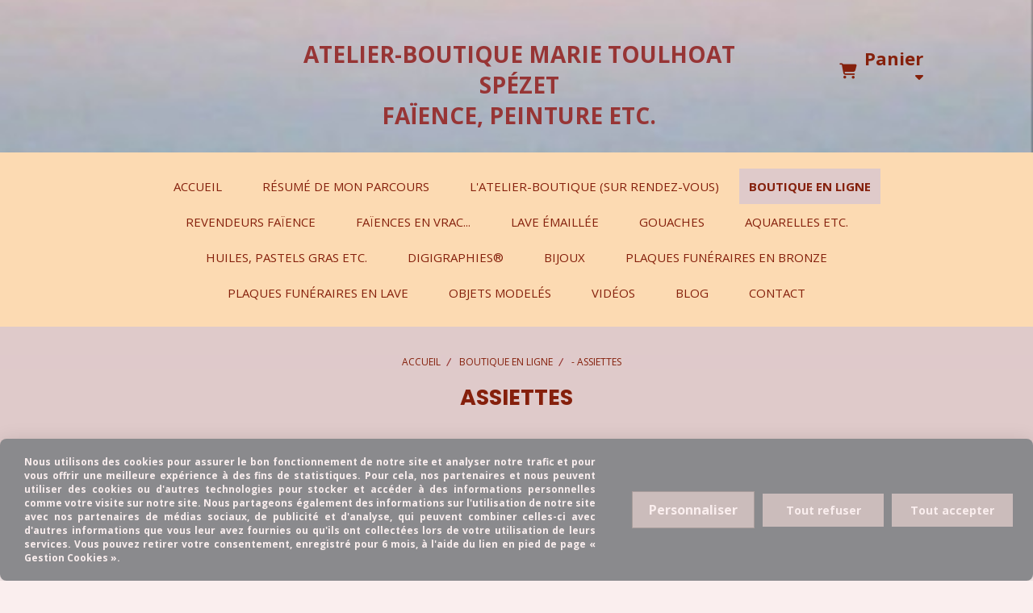

--- FILE ---
content_type: text/html; charset=UTF-8
request_url: https://www.marietoulhoat.com/-assiettes-b159256.html
body_size: 10698
content:
    <!DOCTYPE html>
    <!--[if IE 7]>
    <html lang="fr" class="ie-inf-9 ie7"> <![endif]-->

    <!--[if IE 8]>
    <html lang="fr" class="ie-inf-9 ie8"> <![endif]-->
    <!--[if lte IE 9]>
    <html lang="fr" class="ie"> <![endif]-->
    <!--[if gt IE 8]><!-->
    <html lang="fr"><!--<![endif]-->
    <head prefix="og: http://ogp.me/ns# fb: http://ogp.me/ns/fb# product: http://ogp.me/ns/product# article: http://ogp.me/ns/article# place: http://ogp.me/ns/place#">
        <!--[if !IE]><!-->
        <script>
            if (/*@cc_on!@*/false) {
                document.documentElement.className += 'ie10';
            }
        </script><!--<![endif]-->
        <title>Atelier-Boutique Marie Toulhoat Spézet-Faïence, peinture etc. Boutique en ligne Assiettes</title>
<meta name="description" content="Atelier-Boutique Marie Toulhoat Spézet-Faïence, peinture etc. Boutique en ligne, catégories assiettes, petites et grandes, rondes et carrées...">
<meta name="keywords" content="Marie Toulhoat, boutique en ligne, boutique, faïences décor main, faïences décorées, cadeaux faïence, décor sur faïence, assiettes faïence, assiettes à dessert, grandes assiettes, assiettes mer, assiettes bretonnes, assiettes décor main, faïence Bretagne,">
    <meta http-equiv="Content-Type" content="text/html; charset=UTF-8">
    <meta property="og:url" content="https://www.marietoulhoat.com/-assiettes-b159256.html"/>
    <meta property="og:type" content="website"/>
    <meta property="og:title" content="Atelier-Boutique Marie Toulhoat Spézet-Faïence, peinture etc. Boutique en ligne Assiettes"/>
    <meta property="og:description" content="Atelier-Boutique Marie Toulhoat Spézet-Faïence, peinture etc. Boutique en ligne, catégories assiettes, petites et grandes, rondes et carrées..."/>
    <meta property="og:locale" content="fr"/>    <meta property="og:image" content="https://www.marietoulhoat.com/logo/pixel.png"/>
<link rel="canonical" href="https://www.marietoulhoat.com/-assiettes-b159256.html"/>
    <link rel="icon" type="image/jpeg" href="/upload/favicon/143255.jpg?1768517719">

    <!-- Stylesheet -->
    <link rel="stylesheet" type="text/css" media="screen" href="/css5227/style_all_designs.css"/>
    <link rel="stylesheet" href="/css5227/panier.css" type="text/css"/>
    <script>
         document.documentElement.className += ' cmonsite-vitrine'; 
    </script>
    <link type="text/css" href="/css5227/design/template/boutique/templates.css" rel="stylesheet"/>
            <script>
            document.documentElement.className += ' cmonsite-boutique';
            document.documentElement.className += ' cmonsite-boutique-1';
        </script>
            <link rel="stylesheet" type="text/css" media="screen" href="/css5227/tinyTips.css"/>
    <link type="text/css" href="/css5227/header_jnformation.css" rel="stylesheet"/>
    <link href="/css5227/jquery.bxslider.css" rel="stylesheet" type="text/css">
    <link href="/css5227/waitMe.css" rel="stylesheet" type="text/css">
    <link href="/css5227/bootstrap-datetimepicker-standalone.css" rel="stylesheet" type="text/css">
    <link href="/css5227/bootstrap-datetimepicker.css" rel="stylesheet" type="text/css">

    <!-- CSS du thème  -->
    <link href="/css5227/styled832series.css" rel="stylesheet"
          type="text/css"/>
    <link href="/css5227/styled832.css"
          rel="stylesheet" type="text/css"/>



    <!-- jQuery -->
    <script src="/js5227/dist/design/jquery-3.min.js"></script>


    <script src="/js5227/dist/jquery.tinyTips.min.js"></script>
        <script src="/js5227/dist/jquery.validationEngine-fr.min.js"></script>
    
    <script src="/js5227/dist/jquery.validationEngine.min.js"></script>
    <script src="/js5227/dist/moment/moment.min.js"></script>
        <script src="/js5227/dist/moment/fr.min.js"></script>
    
    <script src="/js5227/dist/bootstrap-datetimepicker.min.js"></script>

    <script>
        $(document).ready(function () {
            $("#contact, #form1, #form").validationEngine();
            $('a.tTip').css('display', 'block');
            $('a.tTip').tinyTips('light', 'title');
        });
                document.documentElement.className += ' cmonsite-template';
        
        var CookieScripts = typeof CookieScripts === "undefined" ? {user: {}, job: []} : CookieScripts;
    </script>


                            <script>
                                var CookieScripts = typeof CookieScripts === "undefined" ? {
                                    user: {},
                                    job: []
                                } : CookieScripts;

                                CookieScripts.user.multiplegtagUa = CookieScripts.user.multiplegtagUa || [];

                                CookieScripts.job.push('multiplegtag');

                                                                CookieScripts.user.multiplegtagUa.push({
                                    'ua': "G-40P97Y7XJM",
                                    'options': {}
                                });
                                
                                
                                CookieScripts.user.gtagMore = function () {
                                }
                            </script>
                                        <script type="text/javascript">
                var _paq = window._paq = window._paq || [];
                _paq.push(['setCustomDimension', 1, 'www.marietoulhoat.com']);

                /* tracker methods like "setCustomDimension" should be called before "trackPageView" */
                _paq.push(['trackPageView']);
                _paq.push(['enableLinkTracking']);
                (function () {
                    var u = "//www.cmadata.fr/analytics/";
                    _paq.push(['setTrackerUrl', u + 'matomo.php']);
                    _paq.push(['setSiteId', '2']);
                    var d = document, g = d.createElement('script'), s = d.getElementsByTagName('script')[0];
                    g.type = 'text/javascript';
                    g.async = true;
                    g.src = u + 'matomo.js';
                    s.parentNode.insertBefore(g, s);
                })();
            </script>
            


    <!-- Google Font -->
    <link rel="preconnect" href="https://fonts.googleapis.com">
    <link rel="preconnect" href="https://fonts.gstatic.com" crossorigin>
    <link href="https://fonts.googleapis.com/css2?family=Poppins:wght@400;700&family=Open+Sans:wght@400;700&family=Montserrat:wght@400;700&family=Roboto:wght@400;700&display=swap" rel="stylesheet">

    <!-- BxSlider -->
    <script type='text/javascript'
            src='/js5227/dist/jquery.bxSlider.min.js'></script>

    <!-- Height Align -->
    <script src="/js5227/dist/design/jquery.heightalign.min.js"></script>


<meta name="format-detection" content="telephone=no" />    <script type="text/javascript" src="/js5227/dist/fancybox/jquery.fancybox.min.js"></script>
    <script type="text/javascript" src="/js5227/dist/fancybox/jquery.easing-1.3.min.js"></script>
    <script type="text/javascript" src="/js5227/dist/fancybox/jquery.mousewheel-3.0.6.min.js"></script>
    <script>
        var BASEURL = "https://www.cmonsite.fr/",
            book = "143255",
            id_serie = 832,
            id_design = 832;
    </script>
    <script type="text/javascript" src="/js5227/dist/design/minisite_cross.min.js"></script>

    <link rel="stylesheet" href="/css5227/fancybox/jquery.fancybox.css" type="text/css" media="screen"/>

    <!-- Optionally add helpers - button, thumbnail and/or media -->
    <link rel="stylesheet" href="/css5227/fancybox/helpers/jquery.fancybox-buttons.css" type="text/css" media="screen"/>
    <script type="text/javascript" src="/js5227/dist/fancybox/helpers/jquery.fancybox-buttons.min.js"></script>
    <script type="text/javascript" src="/js5227/dist/fancybox/helpers/jquery.fancybox-media.min.js"></script>

    <link rel="stylesheet" href="/css5227/fancybox/helpers/jquery.fancybox-thumbs.css" type="text/css" media="screen"/>

    <script type="text/javascript" src="/js5227/dist/fancybox/helpers/jquery.fancybox-thumbs.min.js"></script>


    <script type="text/javascript">
            var flagnewsletter = 1,
                newsletter_actif = 0,
                show_popin_newsletter = false;    </script>

<script type="text/javascript" src="/js5227/design/masonry.pkgd.min.js" ></script>

<!-- CSS de personnalisation design  -->
<link rel="stylesheet" href="/css5227/143255-832-832-2960/style_perso.css" type="text/css" id="style-editor-perso" class="style-editor-perso-design" />
<link rel="stylesheet" href="/css5227/143255-boutique-159256-9195/style_perso_by_page.css" type="text/css" class="style-editor-perso-content" id="style-editor-perso-page"/><link rel="stylesheet" href="/css5227/143255-footer-0-9195/style_perso_by_page.css" type="text/css" class="style-editor-perso-content" id="style-editor-perso-footer"/>

<!-- Variable Javascript utiles -->
<script>
    var timer = 4000 ;
</script>


        <meta name="viewport" content="width=device-width, initial-scale=1">
    </head>
    <body
        class="theme cmonsite-panier-3 cmonsite-fluxpanier-1 body-832series body-832styled page-boutique page-boutique-159256">
        
<div id="main-conteneur"  itemprop="mainEntityOfPage" itemscope itemtype="https://schema.org/WebPage">
        <!-- Banniere Header -->
    <header role="banner" class="banniere header_p">
        <div class="header-conteneur">
            <div class="close-menu"></div>
                    <div id="blocContent">
            <div id="headercontent" class="header_live_edit slogan_live_edit ">
                                    <a class="logo" href="/" id="logo" rel="home">
                        <img class="img-logo" src="/logo/pixel.png" alt="marietoulhoat.com"/>
                    </a>
                
                <div class="container-slogan">
                    <div class="slogan_p slogan"><p style="text-align:center;"><span style="font-size:28px;"><strong><span style="font-family:'Open Sans';"><span style="color:rgb(151,53,53);">ATELIER-BOUTIQUE MARIE TOULHOAT SPÉZET</span></span></strong></span></p><p style="text-align:center;"><span style="font-size:28px;"><strong><span style="font-family:'Open Sans';"><span style="color:rgb(151,53,53);">FAÏENCE, PEINTURE ETC.</span></span></strong></span></p></div>
                </div>

                    <div class="template-panier template-panier-3">
        <div class="bloc-connexion-panier">
                            <div class="connexion">
                    <p><a href="/profile/account.php"><span>Mon compte</span></a></p>
                </div>
                
            <div id="panier" class="panier_p border_p template-panier-bouton">
                <div id="header-panier" class="panier_titre"><i class="fa fa-shopping-cart panier_titre"></i>
                    <span class="panier_text">
                        Panier                        &nbsp;<a class="paniertoggle panier_p" href="#"><i class="fa panier_titre" aria-hidden="true"></i></a>
                    </span>
                </div>
                <span id="notificationsLoader"></span>
                <div id="paniercontent" class="panier_p panier_content_p">
                    <div id="paniertable" class="panier_p">

                    </div>
                    <div id="paniercommande">
                        <div class="totalpanier"></div>
                        <div class="ajout_panier">
                                                        <a href="/paniercommande.php" class="button bouton">Effectuer la commande</a>
                        </div>
                    </div>
                </div>
            </div>
        </div>
    </div>
                </div>
        </div>
                <div class="menu navigation_p menu-principal">
            <nav id="nav-principal" class="menu-principal"><!--
            -->
            <ul class="">
                                    <li
                            class="p-accueil navigation_button_p   ">
                        <a  href="/"
                                                                                     class="navigation_link_p">
                            <span>
                                                                Accueil                            </span>
                        </a>
                                            </li>
                                        <li
                            class="p-347761 navigation_button_p   ">
                        <a  href="/resume-de-mon-parcours-p347761.html"
                                                                                     class="navigation_link_p">
                            <span>
                                                                RÉSUMÉ DE MON PARCOURS                            </span>
                        </a>
                                            </li>
                                        <li
                            class="p-347648 navigation_button_p   ">
                        <a  href="/l-atelier-boutique-sur-rendez-vous-p347648.html"
                                                                                     class="navigation_link_p">
                            <span>
                                                                L'ATELIER-BOUTIQUE (SUR RENDEZ-VOUS)                            </span>
                        </a>
                                            </li>
                                        <li
                            class="p-350619 navigation_button_p   hasDropdown">
                        <a  href="/boutique-en-ligne-p350619.html"
                                                                                     class="navigation_link_p">
                            <span>
                                                                BOUTIQUE EN LIGNE                            </span>
                        </a>
                        <span class="dropDown navigation_link_p  " ></span><!--
            -->
            <ul class="menu__dropdown">
                                    <li
                            class="actif b-159256  sous_navigation_button_p ">
                        <a  href="/-assiettes-b159256.html"
                                                                                     class="actif sous_navigation_link_p">
                            <span>
                                                                - ASSIETTES                            </span>
                        </a>
                                            </li>
                                        <li
                            class="b-159471  sous_navigation_button_p ">
                        <a  href="/-mugs-tasses-theieres-b159471.html"
                                                                                     class="sous_navigation_link_p">
                            <span>
                                                                - MUGS, TASSES, THÉIÈRES                            </span>
                        </a>
                                            </li>
                                        <li
                            class="b-159568  sous_navigation_button_p ">
                        <a  href="/-vide-poches-raviers-beurriers-b159568.html"
                                                                                     class="sous_navigation_link_p">
                            <span>
                                                                - VIDE-POCHES, RAVIERS, BEURRIERS                            </span>
                        </a>
                                            </li>
                                        <li
                            class="b-159266  sous_navigation_button_p ">
                        <a  href="/-ecuelles-coupelles-bols-et-bolees-b159266.html"
                                                                                     class="sous_navigation_link_p">
                            <span>
                                                                - ÉCUELLES, COUPELLES, BOLS ET BOLÉES                            </span>
                        </a>
                                            </li>
                                        <li
                            class="b-159577  sous_navigation_button_p ">
                        <a  href="/-plats-saladiers-coupes-vases-b159577.html"
                                                                                     class="sous_navigation_link_p">
                            <span>
                                                                - PLATS, SALADIERS, COUPES, VASES                            </span>
                        </a>
                                            </li>
                                        <li
                            class="b-181907  sous_navigation_button_p ">
                        <a  href="/-dessous-de-plat-lave-emaillee-b181907.html"
                                                                                     class="sous_navigation_link_p">
                            <span>
                                                                - DESSOUS DE PLAT LAVE ÉMAILLÉE                            </span>
                        </a>
                                            </li>
                                        <li
                            class="b-139833  sous_navigation_button_p ">
                        <a  href="/-bijoux-marie-toulhoat-b139833.html"
                                                                                     class="sous_navigation_link_p">
                            <span>
                                                                - BIJOUX MARIE TOULHOAT                             </span>
                        </a>
                                            </li>
                                        <li
                            class="b-172866  sous_navigation_button_p ">
                        <a  href="/-pendentifs-pierre-toulhoat-b172866.html"
                                                                                     class="sous_navigation_link_p">
                            <span>
                                                                - PENDENTIFS PIERRE TOULHOAT                            </span>
                        </a>
                                            </li>
                                        <li
                            class="b-172948  sous_navigation_button_p ">
                        <a  href="/-broches-pierre-toulhoat-b172948.html"
                                                                                     class="sous_navigation_link_p">
                            <span>
                                                                - BROCHES PIERRE TOULHOAT                            </span>
                        </a>
                                            </li>
                                        <li
                            class="b-175112  sous_navigation_button_p ">
                        <a  href="/-colliers-pierre-toulhoat-b175112.html"
                                                                                     class="sous_navigation_link_p">
                            <span>
                                                                - COLLIERS PIERRE TOULHOAT                            </span>
                        </a>
                                            </li>
                                        <li
                            class="b-173254  sous_navigation_button_p ">
                        <a  href="/-bracelets-pierre-toulhoat-b173254.html"
                                                                                     class="sous_navigation_link_p">
                            <span>
                                                                - BRACELETS PIERRE TOULHOAT                            </span>
                        </a>
                                            </li>
                                        <li
                            class="b-173669  sous_navigation_button_p ">
                        <a  href="/-bagues-pierre-toulhoat-b173669.html"
                                                                                     class="sous_navigation_link_p">
                            <span>
                                                                - BAGUES PIERRE TOULHOAT                            </span>
                        </a>
                                            </li>
                                        <li
                            class="b-174890  sous_navigation_button_p ">
                        <a  href="/-symboles-religieux-et-croix-pierre-toulhoat-b174890.html"
                                                                                     class="sous_navigation_link_p">
                            <span>
                                                                - SYMBOLES RELIGIEUX ET CROIX PIERRE TOULHOAT                            </span>
                        </a>
                                            </li>
                                        <li
                            class="b-184636  sous_navigation_button_p ">
                        <a  href="/-medailles-religieuses-pierre-toulhoat-b184636.html"
                                                                                     class="sous_navigation_link_p">
                            <span>
                                                                - MÉDAILLES RELIGIEUSES PIERRE TOULHOAT                            </span>
                        </a>
                                            </li>
                                        <li
                            class="b-175163  sous_navigation_button_p ">
                        <a  href="/-boutons-et-pendants-pour-oreilles-percees-pierre-toulhoat-b175163.html"
                                                                                     class="sous_navigation_link_p">
                            <span>
                                                                - BOUTONS ET PENDANTS POUR OREILLES PERCÉES PIERRE TOULHOAT                            </span>
                        </a>
                                            </li>
                                        <li
                            class="b-175166  sous_navigation_button_p ">
                        <a  href="/-clips-d-oreilles-pierre-toulhoat-b175166.html"
                                                                                     class="sous_navigation_link_p">
                            <span>
                                                                - CLIPS D'OREILLES PIERRE TOULHOAT                            </span>
                        </a>
                                            </li>
                                        <li
                            class="b-175167  sous_navigation_button_p ">
                        <a  href="/-boutons-de-manchettes-pinces-a-cravate-cuillere-de-naissance-pierre-toulhoat-b175167.html"
                                                                                     class="sous_navigation_link_p">
                            <span>
                                                                - BOUTONS DE MANCHETTES, PINCES À CRAVATE, CUILLÈRE DE NAISSANCE PIERRE TOULHOAT                            </span>
                        </a>
                                            </li>
                                        <li
                            class="b-159470  sous_navigation_button_p ">
                        <a  href="/-chaines-argent-massif-b159470.html"
                                                                                     class="sous_navigation_link_p">
                            <span>
                                                                - CHAÎNES ARGENT MASSIF                            </span>
                        </a>
                                            </li>
                                        <li
                            class="b-175187  sous_navigation_button_p ">
                        <a  href="/-bronzes-pierre-toulhoat-b175187.html"
                                                                                     class="sous_navigation_link_p">
                            <span>
                                                                - BRONZES PIERRE TOULHOAT                            </span>
                        </a>
                                            </li>
                                        <li
                            class="b-184504  sous_navigation_button_p ">
                        <a  href="/-gravure-b184504.html"
                                                                                     class="sous_navigation_link_p">
                            <span>
                                                                - GRAVURE                            </span>
                        </a>
                                            </li>
                                </ul><!--
            -->                    </li>
                                        <li
                            class="p-348302 navigation_button_p   ">
                        <a  href="/revendeurs-faience-p348302.html"
                                                                                     class="navigation_link_p">
                            <span>
                                                                REVENDEURS FAÏENCE                            </span>
                        </a>
                                            </li>
                                        <li
                            class="a-61635 navigation_button_p   ">
                        <a  href="/faiences-en-vrac-a61635.html"
                                                                                     class="navigation_link_p">
                            <span>
                                                                FAÏENCES EN VRAC...                            </span>
                        </a>
                                            </li>
                                        <li
                            class="a-62040 navigation_button_p   ">
                        <a  href="/lave-emaillee-a62040.html"
                                                                                     class="navigation_link_p">
                            <span>
                                                                LAVE ÉMAILLÉE                            </span>
                        </a>
                                            </li>
                                        <li
                            class="a-61643 navigation_button_p   ">
                        <a  href="/gouaches-a61643.html"
                                                                                     class="navigation_link_p">
                            <span>
                                                                GOUACHES                            </span>
                        </a>
                                            </li>
                                        <li
                            class="a-61644 navigation_button_p   ">
                        <a  href="/aquarelles-etc-a61644.html"
                                                                                     class="navigation_link_p">
                            <span>
                                                                AQUARELLES ETC.                            </span>
                        </a>
                                            </li>
                                        <li
                            class="a-64911 navigation_button_p   ">
                        <a  href="/huiles-pastels-gras-etc-a64911.html"
                                                                                     class="navigation_link_p">
                            <span>
                                                                HUILES, PASTELS GRAS ETC.                            </span>
                        </a>
                                            </li>
                                        <li
                            class="a-61752 navigation_button_p   ">
                        <a  href="/digigraphies-a61752.html"
                                                                                     class="navigation_link_p">
                            <span>
                                                                DIGIGRAPHIES®                            </span>
                        </a>
                                            </li>
                                        <li
                            class="a-61753 navigation_button_p   ">
                        <a  href="/bijoux-a61753.html"
                                                                                     class="navigation_link_p">
                            <span>
                                                                BIJOUX                            </span>
                        </a>
                                            </li>
                                        <li
                            class="a-61754 navigation_button_p   ">
                        <a  href="/plaques-funeraires-en-bronze-a61754.html"
                                                                                     class="navigation_link_p">
                            <span>
                                                                PLAQUES FUNÉRAIRES EN BRONZE                            </span>
                        </a>
                                            </li>
                                        <li
                            class="a-62426 navigation_button_p   ">
                        <a  href="/plaques-funeraires-en-lave-a62426.html"
                                                                                     class="navigation_link_p">
                            <span>
                                                                PLAQUES FUNÉRAIRES EN LAVE                             </span>
                        </a>
                                            </li>
                                        <li
                            class="a-62432 navigation_button_p   ">
                        <a  href="/objets-modeles-a62432.html"
                                                                                     class="navigation_link_p">
                            <span>
                                                                OBJETS MODELÉS                            </span>
                        </a>
                                            </li>
                                        <li
                            class="p-378045 navigation_button_p   ">
                        <a  href="/videos-p378045.html"
                                                                                     class="navigation_link_p">
                            <span>
                                                                VIDÉOS                            </span>
                        </a>
                                            </li>
                                        <li
                            class="p-377871 navigation_button_p   ">
                        <a  href="/blog-p377871.html"
                                                                                     class="navigation_link_p">
                            <span>
                                                                BLOG                            </span>
                        </a>
                                            </li>
                                        <li
                            class="p-contact navigation_button_p   ">
                        <a  href="/contact.html"
                                                                                     class="navigation_link_p">
                            <span>
                                                                Contact                            </span>
                        </a>
                                            </li>
                                </ul><!--
            --><!--
            --></nav>
        </div>
                </div>
    </header>

    <div class="wrapper-content">
                        <div id="wrapper" class="wrapper content_p">

            
                        <div class="content_p side-content">

                <aside class="sidebar navigation_p with-arianne">            <nav id="nav-static-principal" class="menu-static-principal">
                <!--
            -->
            <ul class="">
                                    <li
                            class="p-350619 navigation_button_p   hasDropdown">
                        <a  href="/boutique-en-ligne-p350619.html"
                                                                                     class="navigation_link_p">
                            <span>
                                                                BOUTIQUE EN LIGNE                            </span>
                        </a>
                        <span class="dropDown navigation_link_p  " ></span><!--
            -->
            <ul class="menu__dropdown">
                                    <li
                            class="actif b-159256  sous_navigation_button_p ">
                        <a  href="/-assiettes-b159256.html"
                                                                                     class="actif sous_navigation_link_p">
                            <span>
                                                                - ASSIETTES                            </span>
                        </a>
                                            </li>
                                        <li
                            class="b-159471  sous_navigation_button_p ">
                        <a  href="/-mugs-tasses-theieres-b159471.html"
                                                                                     class="sous_navigation_link_p">
                            <span>
                                                                - MUGS, TASSES, THÉIÈRES                            </span>
                        </a>
                                            </li>
                                        <li
                            class="b-159568  sous_navigation_button_p ">
                        <a  href="/-vide-poches-raviers-beurriers-b159568.html"
                                                                                     class="sous_navigation_link_p">
                            <span>
                                                                - VIDE-POCHES, RAVIERS, BEURRIERS                            </span>
                        </a>
                                            </li>
                                        <li
                            class="b-159266  sous_navigation_button_p ">
                        <a  href="/-ecuelles-coupelles-bols-et-bolees-b159266.html"
                                                                                     class="sous_navigation_link_p">
                            <span>
                                                                - ÉCUELLES, COUPELLES, BOLS ET BOLÉES                            </span>
                        </a>
                                            </li>
                                        <li
                            class="b-159577  sous_navigation_button_p ">
                        <a  href="/-plats-saladiers-coupes-vases-b159577.html"
                                                                                     class="sous_navigation_link_p">
                            <span>
                                                                - PLATS, SALADIERS, COUPES, VASES                            </span>
                        </a>
                                            </li>
                                        <li
                            class="b-181907  sous_navigation_button_p ">
                        <a  href="/-dessous-de-plat-lave-emaillee-b181907.html"
                                                                                     class="sous_navigation_link_p">
                            <span>
                                                                - DESSOUS DE PLAT LAVE ÉMAILLÉE                            </span>
                        </a>
                                            </li>
                                        <li
                            class="b-139833  sous_navigation_button_p ">
                        <a  href="/-bijoux-marie-toulhoat-b139833.html"
                                                                                     class="sous_navigation_link_p">
                            <span>
                                                                - BIJOUX MARIE TOULHOAT                             </span>
                        </a>
                                            </li>
                                        <li
                            class="b-172866  sous_navigation_button_p ">
                        <a  href="/-pendentifs-pierre-toulhoat-b172866.html"
                                                                                     class="sous_navigation_link_p">
                            <span>
                                                                - PENDENTIFS PIERRE TOULHOAT                            </span>
                        </a>
                                            </li>
                                        <li
                            class="b-172948  sous_navigation_button_p ">
                        <a  href="/-broches-pierre-toulhoat-b172948.html"
                                                                                     class="sous_navigation_link_p">
                            <span>
                                                                - BROCHES PIERRE TOULHOAT                            </span>
                        </a>
                                            </li>
                                        <li
                            class="b-175112  sous_navigation_button_p ">
                        <a  href="/-colliers-pierre-toulhoat-b175112.html"
                                                                                     class="sous_navigation_link_p">
                            <span>
                                                                - COLLIERS PIERRE TOULHOAT                            </span>
                        </a>
                                            </li>
                                        <li
                            class="b-173254  sous_navigation_button_p ">
                        <a  href="/-bracelets-pierre-toulhoat-b173254.html"
                                                                                     class="sous_navigation_link_p">
                            <span>
                                                                - BRACELETS PIERRE TOULHOAT                            </span>
                        </a>
                                            </li>
                                        <li
                            class="b-173669  sous_navigation_button_p ">
                        <a  href="/-bagues-pierre-toulhoat-b173669.html"
                                                                                     class="sous_navigation_link_p">
                            <span>
                                                                - BAGUES PIERRE TOULHOAT                            </span>
                        </a>
                                            </li>
                                        <li
                            class="b-174890  sous_navigation_button_p ">
                        <a  href="/-symboles-religieux-et-croix-pierre-toulhoat-b174890.html"
                                                                                     class="sous_navigation_link_p">
                            <span>
                                                                - SYMBOLES RELIGIEUX ET CROIX PIERRE TOULHOAT                            </span>
                        </a>
                                            </li>
                                        <li
                            class="b-184636  sous_navigation_button_p ">
                        <a  href="/-medailles-religieuses-pierre-toulhoat-b184636.html"
                                                                                     class="sous_navigation_link_p">
                            <span>
                                                                - MÉDAILLES RELIGIEUSES PIERRE TOULHOAT                            </span>
                        </a>
                                            </li>
                                        <li
                            class="b-175163  sous_navigation_button_p ">
                        <a  href="/-boutons-et-pendants-pour-oreilles-percees-pierre-toulhoat-b175163.html"
                                                                                     class="sous_navigation_link_p">
                            <span>
                                                                - BOUTONS ET PENDANTS POUR OREILLES PERCÉES PIERRE TOULHOAT                            </span>
                        </a>
                                            </li>
                                        <li
                            class="b-175166  sous_navigation_button_p ">
                        <a  href="/-clips-d-oreilles-pierre-toulhoat-b175166.html"
                                                                                     class="sous_navigation_link_p">
                            <span>
                                                                - CLIPS D'OREILLES PIERRE TOULHOAT                            </span>
                        </a>
                                            </li>
                                        <li
                            class="b-175167  sous_navigation_button_p ">
                        <a  href="/-boutons-de-manchettes-pinces-a-cravate-cuillere-de-naissance-pierre-toulhoat-b175167.html"
                                                                                     class="sous_navigation_link_p">
                            <span>
                                                                - BOUTONS DE MANCHETTES, PINCES À CRAVATE, CUILLÈRE DE NAISSANCE PIERRE TOULHOAT                            </span>
                        </a>
                                            </li>
                                        <li
                            class="b-159470  sous_navigation_button_p ">
                        <a  href="/-chaines-argent-massif-b159470.html"
                                                                                     class="sous_navigation_link_p">
                            <span>
                                                                - CHAÎNES ARGENT MASSIF                            </span>
                        </a>
                                            </li>
                                        <li
                            class="b-175187  sous_navigation_button_p ">
                        <a  href="/-bronzes-pierre-toulhoat-b175187.html"
                                                                                     class="sous_navigation_link_p">
                            <span>
                                                                - BRONZES PIERRE TOULHOAT                            </span>
                        </a>
                                            </li>
                                        <li
                            class="b-184504  sous_navigation_button_p ">
                        <a  href="/-gravure-b184504.html"
                                                                                     class="sous_navigation_link_p">
                            <span>
                                                                - GRAVURE                            </span>
                        </a>
                                            </li>
                                </ul><!--
            -->                    </li>
                                </ul><!--
            -->            </nav>
            </aside><section class="links_p content content_p col-md-10">
                    <div id="bloc-fil-title">
                <script type="application/ld+json">{"@context":"https://schema.org","@type":"BreadcrumbList","itemListElement":[{"@type":"ListItem","name":"Accueil","item":{"@type":"Thing","url":"/","name":"Accueil","@id":"accueil"},"position":1},{"@type":"ListItem","name":"BOUTIQUE EN LIGNE","item":{"@type":"Thing","url":"/boutique-en-ligne-p350619.html","name":"BOUTIQUE EN LIGNE","@id":"boutique-en-ligne-boutique-en-ligne-p350619-html"},"position":2},{"@type":"ListItem","name":"- ASSIETTES","item":{"@type":"Thing","url":"/-assiettes-b159256.html","name":"- ASSIETTES","@id":"assiettes-assiettes-b159256-html"},"position":3}]}</script>        <nav class="nav-static-breadcrumb arianne secondaire links_p">
            <ul class="clearfix">
                                <li class="no-picto">
                    <a href="/" class="sous_navigation_link_p">
                        <span>
                            <i class=""></i>
                            <span class="text"
                                  itemprop="name" >
                                Accueil                            </span>
                        </span>
                    </a>
                </li>
                                        <li class="no-picto">
                            <a class="sous_navigation_link_p "
                               href="/boutique-en-ligne-p350619.html">
                                <span>
                                    <i class=""></i>
                                    <span class="text">
                                        BOUTIQUE EN LIGNE                                    </span>
                                </span>
                            </a>
                        </li>
                                                <li class="no-picto actif">
                            <a class="sous_navigation_link_p actif"
                               href="/-assiettes-b159256.html">
                                <span>
                                    <i class=""></i>
                                    <span class="text">
                                        - ASSIETTES                                    </span>
                                </span>
                            </a>
                        </li>
                        
                            </ul>
        </nav>
                        <h1 class="title_section border_p border_titre_p">
                    ASSIETTES                 </h1>
                

    </div>
        <div class="border_p template_boutique_category">
        
                                <div class="boutique_header contenu-editable contenu-editable-boutique-header boutique-159256"><div class="widget widget-grid widget--small-height"><div class="full-background"></div><div class="row row-grid"><div class="widget-col col grid"><div class="dropzone-widget"><div class="widget widget-texte texte-441004 widget--small-height" id="texte-441004"><div class="widget-texte-content"><p style="--cms-laptop-ta: center; --cms-smartphone-ta: center;" class="cms-laptop-ta cms-smartphone-ta"><strong style="--cms-laptop-fw: 700;" class="cms-laptop-fw"><span id="tinymce-bookmark-1749404862267-caret" style="--cms-smartphone-fs: 18px;" class="cms-smartphone-fs">POUR DAVA<span id="tinymce-bookmark-1749407858767-caret" style="display: inline;"></span>NTAGE D'INFORMATIONS, CLIQUEZ SUR LES IMAGES.</span></strong></p></div></div></div></div></div></div></div>

                                                    <form method="get" name="form-faceting" action="" data-url="/-assiettes-b159256.html" data-faceting-category="159256"
                  data-faceting-current-page="1">
                <input type="hidden" name="product_order" value="">
            </form>
                                <div class="template_boutique template_boutique_1 template_boutique_all">
                        <div class="content_list_product content_list_product_refresh">
                            <div class="content-products mode-boutique">
<div data-id-product="1592131" class="produits produit_galerie_border_p block_unique_product produit_galerie_background_p colorpicker_produit_galerie_texte_p" ><div class="productImageWrap" id="productImageWrapID_1592131"><a class="produits-bloc-image" href="/assiette-27-2-cm-diametre-decor-main-vitamines-faience-bretonne-ceramique-bretagne-f1592131.html" title="Assiette 27,2 cm diamètre, décor main &quot;Vitamines&quot;. Faïence bretonne, utilitaire ou décoratif, passe au lave-vaisselle." ><span class="img-square"><span class="img-square__content"><img class="" alt="Assiette 27,2 cm diamètre, décor main &quot;Vitamines&quot;. Faïence bretonne, céramique Bretagne." src="/img_s1/143255/boutique/assiette-27-cm-diame__tre-fai__ence-bretonne-bretagne-de__cor-main--vitamines--marie-toulhoat_mini.jpg" /></span></span></a><a href="/assiette-27-2-cm-diametre-decor-main-vitamines-faience-bretonne-ceramique-bretagne-f1592131.html" class="zoom produit_galerie_background_p" title="Assiette 27,2 cm diamètre, décor main &quot;Vitamines&quot;. Faïence bretonne, utilitaire ou décoratif, passe au lave-vaisselle." ><div class="zoom-inner"></div></a></div><div class="container-etiquette "></div><div class="productContentWrap"><span class="produit_galerie_border_p"></span><h3 class="nomprod"><a class="nomprod_link" href="/assiette-27-2-cm-diametre-decor-main-vitamines-faience-bretonne-ceramique-bretagne-f1592131.html">Assiette 27,2 cm diamètre, décor main "Vitamines". Faïence bretonne, céramique Bretagne.</a></h3><p class="desc">Assiette 27,2 cm diamètre, décor main "Vitamines". Faïence bretonne, utilitaire ou décoratif, passe au lave-vaisselle.</p><p class="prix" ><span class="prix__block"><span class="prixprod"><span class="impact_price" content="45.00">45,00</span> € </span></span><span class="prixmention"></span></p><p class="attr"></p>

<div class="block-btn-addbasket"><a href="#" data-id_product="1592131" class="addbasket bouton produit_galerie_border_p button"><div class="inside-addbasket"><span><i class="fa fa-shopping-cart"></i>Ajouter au panier</span></div></a></div></div></div><div data-id-product="1671874" class="produits produit_galerie_border_p block_unique_product produit_galerie_background_p colorpicker_produit_galerie_texte_p" ><div class="productImageWrap" id="productImageWrapID_1671874"><a class="produits-bloc-image" href="/assiette-a-dessert-22-3-cm-diametre-decor-main-resolution-faience-bretonne-ceramique-bretagne-f1671874.html" title="Assiette à dessert 22,3 cm diamètre, décor main &quot;résolution&quot; (faïence bretonne) (céramique Bretagne). Décorative ou utilitaire. Passe au lave-vaisselle." ><span class="img-square"><span class="img-square__content"><img class="" alt="Assiette à dessert 22,3 cm diamètre, décor main &quot;résolution&quot; (faïence bretonne) (céramique Bretagne)" src="/img_s1/143255/boutique/assiette_22-3_cm_diame__tre_fai__ence_bretonne_bretagne_de__cor_main_re__solution_rouge_gris_marie_toulhoat_okok_mini.jpeg" /></span></span></a><a href="/assiette-a-dessert-22-3-cm-diametre-decor-main-resolution-faience-bretonne-ceramique-bretagne-f1671874.html" class="zoom produit_galerie_background_p" title="Assiette à dessert 22,3 cm diamètre, décor main &quot;résolution&quot; (faïence bretonne) (céramique Bretagne). Décorative ou utilitaire. Passe au lave-vaisselle." ><div class="zoom-inner"></div></a></div><div class="container-etiquette "></div><div class="productContentWrap"><span class="produit_galerie_border_p"></span><h3 class="nomprod"><a class="nomprod_link" href="/assiette-a-dessert-22-3-cm-diametre-decor-main-resolution-faience-bretonne-ceramique-bretagne-f1671874.html">Assiette à dessert 22,3 cm diamètre, décor main "résolution" (faïence bretonne) (céramique Bretagne)</a></h3><p class="desc">Assiette à dessert 22,3 cm diamètre, décor main "résolution" (faïence bretonne) (céramique Bretagne). Décorative ou utilitaire. Passe au lave-vaisselle.</p><p class="prix" ><span class="prix__block"><span class="prixprod"><span class="impact_price" content="43.00">43,00</span> € </span></span><span class="prixmention"></span></p><p class="attr"></p>

<div class="block-btn-addbasket"><a href="#" data-id_product="1671874" class="addbasket bouton produit_galerie_border_p button"><div class="inside-addbasket"><span><i class="fa fa-shopping-cart"></i>Ajouter au panier</span></div></a></div></div></div><div data-id-product="1671871" class="produits produit_galerie_border_p block_unique_product produit_galerie_background_p colorpicker_produit_galerie_texte_p" ><div class="productImageWrap" id="productImageWrapID_1671871"><a class="produits-bloc-image" href="/assiette-a-dessert-22-3-cm-diametre-decor-main-joli-coq-faience-bretonne-ceramique-bretagne-f1671871.html" title="Assiette à dessert 22,3 cm diamètre, décor main &quot;joli coq&quot; (faïence bretonne) (céramique Bretagne), utilitaire ou décoratif, passe au lave-vaisselle." ><span class="img-square"><span class="img-square__content"><img class="" alt="Assiette à dessert 22,3 cm diamètre, décor main &quot;joli coq&quot; (faïence bretonne) (céramique Bretagne)" src="/img_s1/143255/boutique/assiette_22-3_cm_diame__tre_fai__ence_bretonne_bretagne_de__cor_main_joli_coq_rouge_rose_bleu_marie_toulhoat_okok_mini.jpeg" /></span></span></a><a href="/assiette-a-dessert-22-3-cm-diametre-decor-main-joli-coq-faience-bretonne-ceramique-bretagne-f1671871.html" class="zoom produit_galerie_background_p" title="Assiette à dessert 22,3 cm diamètre, décor main &quot;joli coq&quot; (faïence bretonne) (céramique Bretagne), utilitaire ou décoratif, passe au lave-vaisselle." ><div class="zoom-inner"></div></a></div><div class="container-etiquette "></div><div class="productContentWrap"><span class="produit_galerie_border_p"></span><h3 class="nomprod"><a class="nomprod_link" href="/assiette-a-dessert-22-3-cm-diametre-decor-main-joli-coq-faience-bretonne-ceramique-bretagne-f1671871.html">Assiette à dessert 22,3 cm diamètre, décor main "joli coq" (faïence bretonne) (céramique Bretagne)</a></h3><p class="desc">Assiette à dessert 22,3 cm diamètre, décor main "joli coq" (faïence bretonne) (céramique Bretagne), utilitaire ou décoratif, passe au lave-vaisselle.</p><p class="prix" ><span class="prix__block"><span class="prixprod"><span class="impact_price" content="43.00">43,00</span> € </span></span><span class="prixmention"></span></p><p class="attr"></p>

<div class="block-btn-addbasket"><a href="#" data-id_product="1671871" class="addbasket bouton produit_galerie_border_p button"><div class="inside-addbasket"><span><i class="fa fa-shopping-cart"></i>Ajouter au panier</span></div></a></div></div></div><div data-id-product="1281577" class="produits produit_galerie_border_p block_unique_product produit_galerie_background_p colorpicker_produit_galerie_texte_p" ><div class="productImageWrap" id="productImageWrapID_1281577"><a class="produits-bloc-image" href="/assiette-a-dessert-21-cm-diametre-decor-main-joli-coq-faience-bretonne-ceramique-bretagne-f1281577.html" title="Assiette à dessert 21 cm diamètre, faïence bretonne décor main &quot;Joli coq&quot;,  utilitaire ou décoratif, passe au lave-vaisselle." ><span class="img-square"><span class="img-square__content"><img class="" alt="Assiette à dessert 21 cm diamètre, décor main &quot;Joli coq&quot; (faïence bretonne) (céramique Bretagne)." src="/img_s1/143255/boutique/assiette-21-cm-diame__tre-fai__ence-bretonne-bretagne-de__cor-main-joli-coq-marie-toulhoat-a_mini.jpg" /></span></span></a><a href="/assiette-a-dessert-21-cm-diametre-decor-main-joli-coq-faience-bretonne-ceramique-bretagne-f1281577.html" class="zoom produit_galerie_background_p" title="Assiette à dessert 21 cm diamètre, faïence bretonne décor main &quot;Joli coq&quot;,  utilitaire ou décoratif, passe au lave-vaisselle." ><div class="zoom-inner"></div></a></div><div class="container-etiquette "></div><div class="productContentWrap"><span class="produit_galerie_border_p"></span><h3 class="nomprod"><a class="nomprod_link" href="/assiette-a-dessert-21-cm-diametre-decor-main-joli-coq-faience-bretonne-ceramique-bretagne-f1281577.html">Assiette à dessert 21 cm diamètre, décor main "Joli coq" (faïence bretonne) (céramique Bretagne).</a></h3><p class="desc">Assiette à dessert 21 cm diamètre, faïence bretonne décor main "Joli coq",  utilitaire ou décoratif, passe au lave-vaisselle.</p><p class="prix" ><span class="prix__block"><span class="prixprod"><span class="impact_price" content="43.00">43,00</span> € </span></span><span class="prixmention"></span></p><p class="attr"></p>

<div class="block-btn-addbasket"><a href="#" data-id_product="1281577" class="addbasket bouton produit_galerie_border_p button"><div class="inside-addbasket"><span><i class="fa fa-shopping-cart"></i>Ajouter au panier</span></div></a></div></div></div><div data-id-product="1593464" class="produits produit_galerie_border_p block_unique_product produit_galerie_background_p colorpicker_produit_galerie_texte_p" ><div class="productImageWrap" id="productImageWrapID_1593464"><a class="produits-bloc-image" href="/assiette-a-soupe-20-4-cm-diametre-decor-main-poule-rouge-vert-faience-bretonne-bretagne-f1593464.html" title="Assiette à soupe 20,4 cm diamètre, décor main poule rouge vert, faïence bretonne,  Bretagne. Utilitaire ou décoratif, passe au lave-vaisselle." ><span class="img-square"><span class="img-square__content"><img class="" alt="Assiette à soupe 20,4 cm diamètre, décor main poule rouge vert, faïence bretonne,  Bretagne." src="/img_s1/143255/boutique/assiette-a__-soupe-20-3-cm-diame__tre-fai__ence-bretonne-bretagne-de__cor-main-poule-rouge-vert-marie-toulhoat-a_mini.jpg" data-img-secondary="/img_s1/143255/boutique/assiette-a__-soupe-20-3-cm-diame__tre-fai__ence-bretonne-bretagne-de__cor-main-poule-rouge-vert-marie-toulhoat-b_mini.jpg"/></span></span></a><a href="/assiette-a-soupe-20-4-cm-diametre-decor-main-poule-rouge-vert-faience-bretonne-bretagne-f1593464.html" class="zoom produit_galerie_background_p" title="Assiette à soupe 20,4 cm diamètre, décor main poule rouge vert, faïence bretonne,  Bretagne. Utilitaire ou décoratif, passe au lave-vaisselle." ><div class="zoom-inner"></div></a></div><div class="container-etiquette "></div><div class="productContentWrap"><span class="produit_galerie_border_p"></span><h3 class="nomprod"><a class="nomprod_link" href="/assiette-a-soupe-20-4-cm-diametre-decor-main-poule-rouge-vert-faience-bretonne-bretagne-f1593464.html">Assiette à soupe 20,4 cm diamètre, décor main poule rouge vert, faïence bretonne,  Bretagne.</a></h3><p class="desc">Assiette à soupe 20,4 cm diamètre, décor main poule rouge vert, faïence bretonne,  Bretagne. Utilitaire ou décoratif, passe au lave-vaisselle.</p><p class="prix" ><span class="prix__block"><span class="prixprod"><span class="impact_price" content="45.00">45,00</span> € </span></span><span class="prixmention"></span></p><p class="attr"></p>

<div class="block-btn-addbasket"><a href="#" data-id_product="1593464" class="addbasket bouton produit_galerie_border_p button"><div class="inside-addbasket"><span><i class="fa fa-shopping-cart"></i>Ajouter au panier</span></div></a></div></div></div><div data-id-product="1593458" class="produits produit_galerie_border_p block_unique_product produit_galerie_background_p colorpicker_produit_galerie_texte_p" ><div class="productImageWrap" id="productImageWrapID_1593458"><a class="produits-bloc-image" href="/assiette-a-dessert-21-cm-diametre-decor-main-poisson-rigolo-faience-bretonne-ceramique-bretagne-f1593458.html" title="Assiette à dessert 21 cm diamètre, décor main poisson rigolo. Faïence bretonne, céramique Bretagne. Utilitaire ou décoratif, passe au lave-vaisselle." ><span class="img-square"><span class="img-square__content"><img class="" alt="Assiette à dessert 21 cm diamètre, décor main poisson rigolo. Faïence bretonne, céramique Bretagne." src="/img_s1/143255/boutique/assiette-a__-dessert-21-cm-diame__tre-fai__ence-bretonne-bretagne-de__cor-main-poisson-rigolo-parme-jaune-marie-toulhoat_mini.jpg" /></span></span></a><a href="/assiette-a-dessert-21-cm-diametre-decor-main-poisson-rigolo-faience-bretonne-ceramique-bretagne-f1593458.html" class="zoom produit_galerie_background_p" title="Assiette à dessert 21 cm diamètre, décor main poisson rigolo. Faïence bretonne, céramique Bretagne. Utilitaire ou décoratif, passe au lave-vaisselle." ><div class="zoom-inner"></div></a></div><div class="container-etiquette "></div><div class="productContentWrap"><span class="produit_galerie_border_p"></span><h3 class="nomprod"><a class="nomprod_link" href="/assiette-a-dessert-21-cm-diametre-decor-main-poisson-rigolo-faience-bretonne-ceramique-bretagne-f1593458.html">Assiette à dessert 21 cm diamètre, décor main poisson rigolo. Faïence bretonne, céramique Bretagne.</a></h3><p class="desc">Assiette à dessert 21 cm diamètre, décor main poisson rigolo. Faïence bretonne, céramique Bretagne. Utilitaire ou décoratif, passe au lave-vaisselle.</p><p class="prix" ><span class="prix__block"><span class="prixprod"><span class="impact_price" content="43.00">43,00</span> € </span></span><span class="prixmention"></span></p><p class="attr"></p>

<div class="block-btn-addbasket"><a href="#" data-id_product="1593458" class="addbasket bouton produit_galerie_border_p button"><div class="inside-addbasket"><span><i class="fa fa-shopping-cart"></i>Ajouter au panier</span></div></a></div></div></div><div data-id-product="1118708" class="produits produit_galerie_border_p block_unique_product produit_galerie_background_p colorpicker_produit_galerie_texte_p" ><div class="productImageWrap" id="productImageWrapID_1118708"><a class="produits-bloc-image" href="/assiette-25-cm-diametre-decor-main-petit-matin-oiseau-faience-bretonne-bretagne-f1118708.html" title="Assiette 25 cm diamètre faïence décor main &quot;Petit matin&quot; , utilitaire ou décoratif (deux petits trous à l&#039;arrière pour suspendre), passe en machine à laver... Réalisée à l&#039;atelier de Quimper avant l&#039;installation à Spézet." ><span class="img-square"><span class="img-square__content"><img class="lazy" alt="Assiette 25 cm diamètre décor main &quot;Petit matin&quot; oiseau (faïence bretonne), Bretagne." src="/images/minisite/nopic_mini.jpg" data-src="/img_s1/143255/boutique/assiette-25-cm-diame__tre--fai__ence-de__cor-main---petit-matin--marie-toulhoat-a_mini.jpg" /></span></span></a><a href="/assiette-25-cm-diametre-decor-main-petit-matin-oiseau-faience-bretonne-bretagne-f1118708.html" class="zoom produit_galerie_background_p" title="Assiette 25 cm diamètre faïence décor main &quot;Petit matin&quot; , utilitaire ou décoratif (deux petits trous à l&#039;arrière pour suspendre), passe en machine à laver... Réalisée à l&#039;atelier de Quimper avant l&#039;installation à Spézet." ><div class="zoom-inner"></div></a></div><div class="container-etiquette "></div><div class="productContentWrap"><span class="produit_galerie_border_p"></span><h3 class="nomprod"><a class="nomprod_link" href="/assiette-25-cm-diametre-decor-main-petit-matin-oiseau-faience-bretonne-bretagne-f1118708.html">Assiette 25 cm diamètre décor main "Petit matin" oiseau (faïence bretonne), Bretagne.</a></h3><p class="desc">Assiette 25 cm diamètre faïence décor main "Petit matin" , utilitaire ou décoratif (deux petits trous à l'arrière pour suspendre), passe en machine à laver... Réalisée à l'atelier de Quimper avant l'installation à Spézet.</p><p class="prix" ><span class="prix__block"><span class="prixprod"><span class="impact_price" content="35.00">35,00</span> € </span></span><span class="prixmention"></span></p><p class="attr"></p>

<div class="block-btn-addbasket"><a href="#" data-id_product="1118708" class="addbasket bouton produit_galerie_border_p button"><div class="inside-addbasket"><span><i class="fa fa-shopping-cart"></i>Ajouter au panier</span></div></a></div></div></div><div data-id-product="1106960" class="produits produit_galerie_border_p block_unique_product produit_galerie_background_p colorpicker_produit_galerie_texte_p" ><div class="productImageWrap" id="productImageWrapID_1106960"><a class="produits-bloc-image" href="/assiette-26-cm-diametre-faience-decor-main-bel-oiseau-faience-bretonne-ceramique-bretagne-f1106960.html" title="Assiette 26 cm diamètre faïence décor &quot;Bel oiseau&quot;, lavable en machine" ><span class="img-square"><span class="img-square__content"><img class="lazy" alt="Assiette 26 cm diamètre faïence décor main &quot;Bel oiseau&quot;, faïence bretonne, céramique Bretagne." src="/images/minisite/nopic_mini.jpg" data-src="/img_s1/143255/boutique/assiette-fai__ence-de__cor-main-marie-toulhoat-bel-oiseau-rouge-vert_mini.jpg" /></span></span></a><a href="/assiette-26-cm-diametre-faience-decor-main-bel-oiseau-faience-bretonne-ceramique-bretagne-f1106960.html" class="zoom produit_galerie_background_p" title="Assiette 26 cm diamètre faïence décor &quot;Bel oiseau&quot;, lavable en machine" ><div class="zoom-inner"></div></a></div><div class="container-etiquette "></div><div class="productContentWrap"><span class="produit_galerie_border_p"></span><h3 class="nomprod"><a class="nomprod_link" href="/assiette-26-cm-diametre-faience-decor-main-bel-oiseau-faience-bretonne-ceramique-bretagne-f1106960.html">Assiette 26 cm diamètre faïence décor main "Bel oiseau", faïence bretonne, céramique Bretagne.</a></h3><p class="desc">Assiette 26 cm diamètre faïence décor "Bel oiseau", lavable en machine</p><p class="prix" ><span class="prix__block"><span class="prixprod"><span class="impact_price" content="45.00">45,00</span> € </span></span><span class="prixmention"></span></p><p class="attr"></p>

<div class="block-btn-addbasket"><a href="#" data-id_product="1106960" class="addbasket bouton produit_galerie_border_p button"><div class="inside-addbasket"><span><i class="fa fa-shopping-cart"></i>Ajouter au panier</span></div></a></div></div></div><div data-id-product="1106957" class="produits produit_galerie_border_p block_unique_product produit_galerie_background_p colorpicker_produit_galerie_texte_p" ><div class="productImageWrap" id="productImageWrapID_1106957"><a class="produits-bloc-image" href="/assiette-26-cm-diametre-faience-decor-main-amour-en-cage-faience-bretonne-ceramique-bretagne-f1106957.html" title="Assiette 26 cm diamètre faïence décor &quot;Amour en cage&quot;, lavable en machine" ><span class="img-square"><span class="img-square__content"><img class="lazy" alt="Assiette 26 cm diamètre faïence décor main &quot;Amour en cage&quot;, faïence bretonne, céramique Bretagne." src="/images/minisite/nopic_mini.jpg" data-src="/img_s1/143255/boutique/assiette-fai__ence-de__cor-main-marie-toulhoat-amour-en-cage_mini.jpg" /></span></span></a><a href="/assiette-26-cm-diametre-faience-decor-main-amour-en-cage-faience-bretonne-ceramique-bretagne-f1106957.html" class="zoom produit_galerie_background_p" title="Assiette 26 cm diamètre faïence décor &quot;Amour en cage&quot;, lavable en machine" ><div class="zoom-inner"></div></a></div><div class="container-etiquette "></div><div class="productContentWrap"><span class="produit_galerie_border_p"></span><h3 class="nomprod"><a class="nomprod_link" href="/assiette-26-cm-diametre-faience-decor-main-amour-en-cage-faience-bretonne-ceramique-bretagne-f1106957.html">Assiette 26 cm diamètre faïence décor main "Amour en cage", faïence bretonne, céramique Bretagne.</a></h3><p class="desc">Assiette 26 cm diamètre faïence décor "Amour en cage", lavable en machine</p><p class="prix" ><span class="prix__block"><span class="prixprod"><span class="impact_price" content="49.00">49,00</span> € </span></span><span class="prixmention"></span></p><p class="attr"></p>

<div class="block-btn-addbasket"><a href="#" data-id_product="1106957" class="addbasket bouton produit_galerie_border_p button"><div class="inside-addbasket"><span><i class="fa fa-shopping-cart"></i>Ajouter au panier</span></div></a></div></div></div><div data-id-product="1103307" class="produits produit_galerie_border_p block_unique_product produit_galerie_background_p colorpicker_produit_galerie_texte_p" ><div class="productImageWrap" id="productImageWrapID_1103307"><a class="produits-bloc-image" href="/assiette-faience-decor-main-26-cm-diametre-decor-poissons-tete-beche-f1103307.html" title="Assiette faïence décor main 26 cm diamètre décor poissons tête-bêche, réalisée à Quimper avant l&#039;installation à Spézet. Lavable machine." ><span class="img-square"><span class="img-square__content"><img class="lazy" alt="Assiette faïence décor main 26 cm diamètre décor poissons tête-bêche" src="/images/minisite/nopic_mini.jpg" data-src="/img_s1/143255/boutique/assiette-fai__ence-de__cor-main-marie-toulhoat-poissons-te__te-be__che_mini.jpg" /></span></span></a><a href="/assiette-faience-decor-main-26-cm-diametre-decor-poissons-tete-beche-f1103307.html" class="zoom produit_galerie_background_p" title="Assiette faïence décor main 26 cm diamètre décor poissons tête-bêche, réalisée à Quimper avant l&#039;installation à Spézet. Lavable machine." ><div class="zoom-inner"></div></a></div><div class="container-etiquette "></div><div class="productContentWrap"><span class="produit_galerie_border_p"></span><h3 class="nomprod"><a class="nomprod_link" href="/assiette-faience-decor-main-26-cm-diametre-decor-poissons-tete-beche-f1103307.html">Assiette faïence décor main 26 cm diamètre décor poissons tête-bêche</a></h3><p class="desc">Assiette faïence décor main 26 cm diamètre décor poissons tête-bêche, réalisée à Quimper avant l'installation à Spézet. Lavable machine.</p><p class="prix" ><span class="prix__block"><span class="prixprod"><span class="impact_price" content="45.00">45,00</span> € </span></span><span class="prixmention"></span></p><p class="attr"></p>

<div class="block-btn-addbasket"><a href="#" data-id_product="1103307" class="addbasket bouton produit_galerie_border_p button"><div class="inside-addbasket"><span><i class="fa fa-shopping-cart"></i>Ajouter au panier</span></div></a></div></div></div><div data-id-product="1689361" class="produits produit_galerie_border_p block_unique_product produit_galerie_background_p colorpicker_produit_galerie_texte_p" ><div class="productImageWrap" id="productImageWrapID_1689361"><a class="produits-bloc-image" href="/assiette-faience-decor-main-26-cm-diametre-decor-poissons-tete-beche-ceramique-bretagne-f1689361.html" title="Assiette faïence décor main 26 cm diamètre décor poissons tête-bêche, céramique Bretagne. Décoratif ou utilitaire. Passe au lave-vaisselle." ><span class="img-square"><span class="img-square__content"><img class="lazy" alt="Assiette faïence décor main 26 cm diamètre décor poissons tête-bêche, céramique Bretagne." src="/images/minisite/nopic_mini.jpg" data-src="/img_s1/143255/boutique/assiette_plate_26_cm_diame__tre_fai__ence_de__cor_main_marie_toulhoat_bretagne_ce__ramique_bretonne_de__cor_pesked_poiss_mini.jpeg" /></span></span></a><a href="/assiette-faience-decor-main-26-cm-diametre-decor-poissons-tete-beche-ceramique-bretagne-f1689361.html" class="zoom produit_galerie_background_p" title="Assiette faïence décor main 26 cm diamètre décor poissons tête-bêche, céramique Bretagne. Décoratif ou utilitaire. Passe au lave-vaisselle." ><div class="zoom-inner"></div></a></div><div class="container-etiquette "></div><div class="productContentWrap"><span class="produit_galerie_border_p"></span><h3 class="nomprod"><a class="nomprod_link" href="/assiette-faience-decor-main-26-cm-diametre-decor-poissons-tete-beche-ceramique-bretagne-f1689361.html">Assiette faïence décor main 26 cm diamètre décor poissons tête-bêche, céramique Bretagne.</a></h3><p class="desc">Assiette faïence décor main 26 cm diamètre décor poissons tête-bêche, céramique Bretagne. Décoratif ou utilitaire. Passe au lave-vaisselle.</p><p class="prix" ><span class="prix__block"><span class="prixprod"><span class="impact_price" content="45.00">45,00</span> € </span></span><span class="prixmention"></span></p><p class="attr"></p>

<div class="block-btn-addbasket"><a href="#" data-id_product="1689361" class="addbasket bouton produit_galerie_border_p button"><div class="inside-addbasket"><span><i class="fa fa-shopping-cart"></i>Ajouter au panier</span></div></a></div></div></div><div data-id-product="1262552" class="produits produit_galerie_border_p block_unique_product produit_galerie_background_p colorpicker_produit_galerie_texte_p" ><div class="productImageWrap" id="productImageWrapID_1262552"><a class="produits-bloc-image" href="/assiette-25-cm-de-diametre-decor-main-coeurs-et-fleurs-faience-bretonne-bretagne-f1262552.html" title="Assiette 25 cm de diamètre faïence décor main cœurs et fleurs, utilitaire ou décorative, passe en machine à laver. Décorée à l&#039;atelier de Quimper, avant l&#039;installation à Spézet." ><span class="img-square"><span class="img-square__content"><img class="lazy" alt="Assiette 25 cm de diamètre décor main cœurs et fleurs (faïence bretonne), Bretagne." src="/images/minisite/nopic_mini.jpg" data-src="/img_s1/143255/boutique/assiette-25-cm-diame__tre-fai__ence-bretagne-bretonne-de__cor-main-coeurs-et-fleurs-marie-toulhoat_mini.jpg" /></span></span></a><a href="/assiette-25-cm-de-diametre-decor-main-coeurs-et-fleurs-faience-bretonne-bretagne-f1262552.html" class="zoom produit_galerie_background_p" title="Assiette 25 cm de diamètre faïence décor main cœurs et fleurs, utilitaire ou décorative, passe en machine à laver. Décorée à l&#039;atelier de Quimper, avant l&#039;installation à Spézet." ><div class="zoom-inner"></div></a></div><div class="container-etiquette "></div><div class="productContentWrap"><span class="produit_galerie_border_p"></span><h3 class="nomprod"><a class="nomprod_link" href="/assiette-25-cm-de-diametre-decor-main-coeurs-et-fleurs-faience-bretonne-bretagne-f1262552.html">Assiette 25 cm de diamètre décor main cœurs et fleurs (faïence bretonne), Bretagne.</a></h3><p class="desc">Assiette 25 cm de diamètre faïence décor main cœurs et fleurs, utilitaire ou décorative, passe en machine à laver. Décorée à l'atelier de Quimper, avant l'installation à Spézet.</p><p class="prix" ><span class="prix__block"><span class="prixprod"><span class="impact_price" content="35.00">35,00</span> € </span></span><span class="prixmention"></span></p><p class="attr"></p>

<div class="block-btn-addbasket"><a href="#" data-id_product="1262552" class="addbasket bouton produit_galerie_border_p button"><div class="inside-addbasket"><span><i class="fa fa-shopping-cart"></i>Ajouter au panier</span></div></a></div></div></div><div data-id-product="1262719" class="produits produit_galerie_border_p block_unique_product produit_galerie_background_p colorpicker_produit_galerie_texte_p" ><div class="productImageWrap" id="productImageWrapID_1262719"><a class="produits-bloc-image" href="/assiette-25-cm-de-diametre-faience-decor-main-coeurs-et-fleurs-f1262719.html" title="Assiette 25 cm de diamètre faïence décor main cœurs et fleurs, utilitaire ou décorative, passe en machine à laver. Décorée à l&#039;atelier de Quimper, avant l&#039;installation à Spézet." ><span class="img-square"><span class="img-square__content"><img class="lazy" alt="Assiette 25 cm de diamètre faïence décor main cœurs et fleurs" src="/images/minisite/nopic_mini.jpg" data-src="/img_s1/143255/boutique/assiette-25-cm-diame__tre-fai__ence-bretagne-bretonne-de__cor-main-coeurs-et-fleurs-marie-toulhoat-2-a_mini.jpg" /></span></span></a><a href="/assiette-25-cm-de-diametre-faience-decor-main-coeurs-et-fleurs-f1262719.html" class="zoom produit_galerie_background_p" title="Assiette 25 cm de diamètre faïence décor main cœurs et fleurs, utilitaire ou décorative, passe en machine à laver. Décorée à l&#039;atelier de Quimper, avant l&#039;installation à Spézet." ><div class="zoom-inner"></div></a></div><div class="container-etiquette "></div><div class="productContentWrap"><span class="produit_galerie_border_p"></span><h3 class="nomprod"><a class="nomprod_link" href="/assiette-25-cm-de-diametre-faience-decor-main-coeurs-et-fleurs-f1262719.html">Assiette 25 cm de diamètre faïence décor main cœurs et fleurs</a></h3><p class="desc">Assiette 25 cm de diamètre faïence décor main cœurs et fleurs, utilitaire ou décorative, passe en machine à laver. Décorée à l'atelier de Quimper, avant l'installation à Spézet.</p><p class="prix" ><span class="prix__block"><span class="prixprod"><span class="impact_price" content="35.00">35,00</span> € </span></span><span class="prixmention"></span></p><p class="attr"></p>

<div class="block-btn-addbasket"><a href="#" data-id_product="1262719" class="addbasket bouton produit_galerie_border_p button"><div class="inside-addbasket"><span><i class="fa fa-shopping-cart"></i>Ajouter au panier</span></div></a></div></div></div><div data-id-product="1262813" class="produits produit_galerie_border_p block_unique_product produit_galerie_background_p colorpicker_produit_galerie_texte_p" ><div class="productImageWrap" id="productImageWrapID_1262813"><a class="produits-bloc-image" href="/assiette-25-cm-de-diametre-faience-decor-main-coeurs-et-fleurs-f1262813.html" title="Assiette 25 cm de diamètre faïence décor main cœurs et fleurs, utilitaire ou décorative, passe en machine à laver. Décorée à l&#039;atelier de Quimper, avant l&#039;installation à Spézet." ><span class="img-square"><span class="img-square__content"><img class="lazy" alt="Assiette 25 cm de diamètre faïence décor main cœurs et fleurs" src="/images/minisite/nopic_mini.jpg" data-src="/img_s1/143255/boutique/assiette-25-cm-diame__tre-fai__ence-bretagne-bretonne-de__cor-main-coeurs-et-fleurs-marie-toulhoat-3-a_mini.jpg" /></span></span></a><a href="/assiette-25-cm-de-diametre-faience-decor-main-coeurs-et-fleurs-f1262813.html" class="zoom produit_galerie_background_p" title="Assiette 25 cm de diamètre faïence décor main cœurs et fleurs, utilitaire ou décorative, passe en machine à laver. Décorée à l&#039;atelier de Quimper, avant l&#039;installation à Spézet." ><div class="zoom-inner"></div></a></div><div class="container-etiquette "></div><div class="productContentWrap"><span class="produit_galerie_border_p"></span><h3 class="nomprod"><a class="nomprod_link" href="/assiette-25-cm-de-diametre-faience-decor-main-coeurs-et-fleurs-f1262813.html">Assiette 25 cm de diamètre faïence décor main cœurs et fleurs</a></h3><p class="desc">Assiette 25 cm de diamètre faïence décor main cœurs et fleurs, utilitaire ou décorative, passe en machine à laver. Décorée à l'atelier de Quimper, avant l'installation à Spézet.</p><p class="prix" ><span class="prix__block"><span class="prixprod"><span class="impact_price" content="35.00">35,00</span> € </span></span><span class="prixmention"></span></p><p class="attr"></p>

<div class="block-btn-addbasket"><a href="#" data-id_product="1262813" class="addbasket bouton produit_galerie_border_p button"><div class="inside-addbasket"><span><i class="fa fa-shopping-cart"></i>Ajouter au panier</span></div></a></div></div></div><div data-id-product="1262890" class="produits produit_galerie_border_p block_unique_product produit_galerie_background_p colorpicker_produit_galerie_texte_p" ><div class="productImageWrap" id="productImageWrapID_1262890"><a class="produits-bloc-image" href="/assiette-25-cm-de-diametre-faience-decor-main-coeurs-et-fleurs-f1262890.html" title="Assiette 25 cm de diamètre faïence décor main cœurs et fleurs, utilitaire ou décorative, passe en machine à laver. Décorée à l&#039;atelier de Quimper, avant l&#039;installation à Spézet." ><span class="img-square"><span class="img-square__content"><img class="lazy" alt="Assiette 25 cm de diamètre faïence décor main cœurs et fleurs" src="/images/minisite/nopic_mini.jpg" data-src="/img_s1/143255/boutique/assiette-25-cm-diame__tre-fai__ence-bretagne-bretonne-de__cor-main-coeurs-et-fleurs-marie-toulhoat-4-a_mini.jpg" /></span></span></a><a href="/assiette-25-cm-de-diametre-faience-decor-main-coeurs-et-fleurs-f1262890.html" class="zoom produit_galerie_background_p" title="Assiette 25 cm de diamètre faïence décor main cœurs et fleurs, utilitaire ou décorative, passe en machine à laver. Décorée à l&#039;atelier de Quimper, avant l&#039;installation à Spézet." ><div class="zoom-inner"></div></a></div><div class="container-etiquette "></div><div class="productContentWrap"><span class="produit_galerie_border_p"></span><h3 class="nomprod"><a class="nomprod_link" href="/assiette-25-cm-de-diametre-faience-decor-main-coeurs-et-fleurs-f1262890.html">Assiette 25 cm de diamètre faïence décor main cœurs et fleurs</a></h3><p class="desc">Assiette 25 cm de diamètre faïence décor main cœurs et fleurs, utilitaire ou décorative, passe en machine à laver. Décorée à l'atelier de Quimper, avant l'installation à Spézet.</p><p class="prix" ><span class="prix__block"><span class="prixprod"><span class="impact_price" content="35.00">35,00</span> € </span></span><span class="prixmention"></span></p><p class="attr"></p>

<div class="block-btn-addbasket"><a href="#" data-id_product="1262890" class="addbasket bouton produit_galerie_border_p button"><div class="inside-addbasket"><span><i class="fa fa-shopping-cart"></i>Ajouter au panier</span></div></a></div></div></div></div>                        </div>
                    </div>
                            <div class="content_pagination_product">
                    </div>
                            <div class="boutique_footer contenu-editable contenu-editable-boutique-footer boutique-159256"><div class="widget widget-grid widget--small-height"><div class="full-background"></div><div class="row row-grid"><div class="widget-col col grid"><div class="dropzone-widget"><div class="widget widget-texte widget--small-height"><div class="widget-texte-content"><p>&nbsp;<br></p></div></div></div></div></div></div></div>
                    </div>

                    </section>
            </div><!-- end content -->
        </div>
    </div>

    <!-- footer -->
        <footer class="links_p footer_p" id="footer">
        <div id="top_fleche"><a href="#" class="fleche_top_site"></a></div>
        <div id="pub"><!--
            -->            <div class="contenu-editable contenu-editable-site-footer"><div class="row"><div class="s12 col widget-col"><div class="widget widget-texte widget--small-height texte-161444" id="texte-161444"><div class="widget-texte-content"><p><span style="font-size: 20px;">BOUTIQUE EN LIGNe</span><span style="font-size: 20px;">&nbsp;: INFOrmations SUR VOTRE DROIT DE R&#xC9;TRACTATION, C'EST <span style="color: #faeeee;"><a style="color: #faeeee;" href="https://www.service-public.fr/particuliers/vosdroits/F10485#:~:text=Vous%20disposez%20d'un%20d%C3%A9lai,est%20le%20d%C3%A9lai%20l%C3%A9gal%20minimum." target="_blank" rel="noopener noreferrer"><span style="text-decoration: underline;"><strong>ICI</strong></span></a></span></span></p></div></div></div></div></div>
            <!--
        --></div>
        <div class="mention links_p" role="contentinfo">
            <div class="social-networks template_1">
    
    

    
    
    

</div><div class='footer__links'>        <span class="link__seperator"></span>
        <a href="https://www.cmonsite.fr/" target="_blank" class="link">Créer un site internet</a>
        </div>        </div>
        <div class="music">
                    </div>
    </footer>

    </div>
    
    
<script>
    var isDefaultCurrency = true,
        currencySign = "€",
        currencyDecimalSep = ",",
        currencyThousandsSep = " ",
        currencyPositionSign = "after",
        haveRightClick = 1,
        langLocale = "fr";
</script>

    <!-- Panier -->
    <script src="/js5227/dist/design/panier.min.js"></script>
    
<script>
    var use_facebook_connect = '0',
        facebook_api = '';

    if (typeof CookieScripts === "undefined") {
        CookieScripts = {user: {}, job: []};
    }

    var paginationCategoryUseInfiniteScroll = false;
</script>



<script>
    var version = 5227;
</script>
    <script>
        var tarteaucitronAlertCookieInfo = 'Nous utilisons des cookies pour assurer le bon fonctionnement de notre site et analyser notre trafic et pour vous offrir une meilleure expérience à des fins de statistiques. Pour cela, nos partenaires et nous peuvent utiliser des cookies ou d&#039;autres technologies pour stocker et accéder à des informations personnelles comme votre visite sur notre site. Nous partageons également des informations sur l&#039;utilisation de notre site avec nos partenaires de médias sociaux, de publicité et d&#039;analyse, qui peuvent combiner celles-ci avec d&#039;autres informations que vous leur avez fournies ou qu&#039;ils ont collectées lors de votre utilisation de leurs services. Vous pouvez retirer votre consentement, enregistré pour 6 mois, à l&#039;aide du lien en pied de page « Gestion Cookies ».',
            tarteaucitronForceLanguage = "fr",
            tarteaucitronPrivacyPolicyLink = "";
    </script>
    <script type="text/javascript"
            src="/js5227/dist/tarteaucitron-1-9/tarteaucitron-minisite.min.js"></script>


<script type="text/javascript" src="/js5227/dist/languages.min.js"></script>
<script type="text/javascript" src="/js5227/dist/helper/helper.min.js"></script>
<script type="text/javascript"
        src="/js5227/dist/design/global.min.js"></script>
<script type="text/javascript"
        src="/js5227/dist/design/jquery.easing.min.js"></script>
<script type="text/javascript"
        src="/js5227/dist/design/menu_burger.min.js"></script>
<script type="text/javascript"
        src="/js5227/dist/design/remonte_actif.min.js"></script>
<script type="text/javascript"
        src="/js5227/dist/design/imagesloaded.pkgd.min.js"></script>
<script type="text/javascript" src="/js5227/dist/waitMe.min.js"></script>
<script type="text/javascript"
        src="/js5227/dist/jquery.lazyload.min.js"></script>
<script>
    $(function () {
        $("img.lazy").lazyload({
            skip_invisible: false
        });
    });
</script>

    <script type="text/javascript" src="/languages/fr/lang.js?v=5227"></script>


    <script type="text/javascript"
            src="/js5227/dist/design/jquery.infinitescroll.min.js"></script>
            <script type="text/javascript"
                src="/js5227/dist/design/templates/boutique/templates.min.js"></script>
        <script src="/js5227/dist/design/faq/faq.min.js"></script>
<script src="/js5227/dist/design/832series/script.min.js"
        type="text/javascript"></script>

    <script id="script-header-information" src="/js5227/dist/design/header_information.min.js"
            type="text/javascript" async></script>
        <script type="text/javascript" src="/js5227/dist/http.min.js"></script>
    <script type="text/javascript"
            src="/js5227/dist/design/global-login.min.js"></script>
    
<script type="text/javascript" src="/js5227/dist/a11y-dialog.min.js"></script>
<script>
(function (window, undefined, $) {
	/**
     * Constructor de la fonction pour tous les produits
     * @constructor
     */
    function ProduitsSdi() {

        this.produits = $('.produits');
        if (this.produits.length) {
            this.Hover();
        }
    }

    ProduitsSdi.prototype = {
        /**
         * Events sur les produits
         */
        Hover: function () {
            var self = this;
            this.produits.on('mouseenter', function () {
                var el = $(this);
                var imageSecondary = self.getImageSecondary(el);
                if (imageSecondary !== false && !el.find('.produits-bloc-new-image').length) {
                    var blocImage = el.find('.produits-bloc-image'),
						oldImg = blocImage.find('img');
						
                    var blocNewImage = '<div class="produits-bloc-new-image" style="width:'+oldImg.width()+'px;height:'+oldImg.height()+'px"><img style="display: none" src="' + imageSecondary + '" alt=""></div>';

                    blocImage.prepend(blocNewImage);
                    blocNewImage = el.find('.produits-bloc-new-image');
                    blocNewImage.imagesLoaded(function () {
                        blocNewImage.find('img').fadeIn(200);
                        el.addClass('produits-image-loaded');
                    });
                }
            });
            this.produits.on('mouseleave', function () {
                self.resetImageSecondary($(this));
            });
        },

        /**
         * Check si il y a une image secondaire, si oui il renvoit le lien, sinon return false
         * @param el
         * @returns {boolean}
         */
        getImageSecondary: function (el) {
            if (el.find('img').attr('data-img-secondary')) {
                return el.find('img').attr('data-img-secondary');
            } else {
                return false;
            }
        },

        /**
         * Permettra de faire partir la nouvelle image
         * @param el
         */
        resetImageSecondary: function (el) {
            if (el.find('.produits-bloc-new-image').length) {
                el.find('.produits-bloc-new-image').fadeOut(1, function () {
                    $(this).remove();
                });
                el.removeClass('produits-image-loaded');
            }
        }
    };
	
	 var ProduitsSdi = new ProduitsSdi();
	 
	 
    document.addEventListener('listProduct.refresh',function(){
        ProduitsSdi = new ProduitsSdi();
    });
	
})(window, undefined, jQuery);
</script>            <noscript><p><img
                            src="//www.cmadata.fr/analytics/matomo.php?idsite=2&amp;rec=1&amp;dimension1=www.marietoulhoat.com"
                            alt=""/></p></noscript>
            

<script defer src="https://static.cloudflareinsights.com/beacon.min.js/vcd15cbe7772f49c399c6a5babf22c1241717689176015" integrity="sha512-ZpsOmlRQV6y907TI0dKBHq9Md29nnaEIPlkf84rnaERnq6zvWvPUqr2ft8M1aS28oN72PdrCzSjY4U6VaAw1EQ==" data-cf-beacon='{"version":"2024.11.0","token":"f37805ba7b7245f09b5d7f7968d2871f","r":1,"server_timing":{"name":{"cfCacheStatus":true,"cfEdge":true,"cfExtPri":true,"cfL4":true,"cfOrigin":true,"cfSpeedBrain":true},"location_startswith":null}}' crossorigin="anonymous"></script>
</body>
            </html>

--- FILE ---
content_type: text/css;charset=UTF-8
request_url: https://www.marietoulhoat.com/css5227/143255-832-832-2960/style_perso.css
body_size: 5711
content:
/* STYLE CMONSITE EDITOR */
header .logo{background-repeat:no-repeat;background-size:cover;background-attachment:local;height:auto;}header .logo img{height:auto;}#nav-principal{background-color:rgba(252,218,178,1);border-bottom-width:2px;border-style:none;border-color:rgba(234,138,122,1);border-top-width:0px;border-left-width:0px;border-right-width:0px;padding-bottom:20px;padding-left:5px;padding-right:5px;padding-top:20px;margin-bottom:auto;margin-left:auto;margin-right:auto;margin-top:auto;}header #blocContent{background-color:rgba(221,192,174,1);background-repeat:no-repeat;background-position:center;background-size:cover;background-attachment:local;background-image:url('/uploaded/143255/fond-posts-fb-pro-clair_1.jpg');}#headercontent{background-color:rgba(221,192,174,1);background-size:cover;background-position:center;background-repeat:no-repeat;background-attachment:local;width:calc(var(--vw,1vw)*100);max-width:none;margin-left:calc(var(--vw,1vw)*-50 + 50%);box-sizing: border-box;left:0;position:true;background-image:url('/uploaded/143255/fond-posts-fb-pro-clair-2-2.jpg');}header .slogan{font-weight:700;font-style:normal;font-family:Montserrat;text-align:justify;transform:translateX(-50%);color:rgba(133,32,12,1);font-size:23px;text-transform:uppercase;}#nav-principal .navigation_link_p{font-family:Open Sans;font-weight:normal;font-size:15px;background-color:rgba(252,218,178,1);color:rgba(133,32,12,1);border-style:none;border-top-width:2px;border-bottom-width:2px;border-left-width:2px;border-right-width:2px;}#nav-principal .navigation_link_p:hover{background-color:rgba(250,238,238,1);color:rgba(133,32,12,1);font-weight:normal;border-color:rgba(254,254,254,1);font-size:15px;border-style:solid;border-top-width:0px;border-bottom-width:0px;border-left-width:0px;border-right-width:0px;}#nav-principal .navigation_link_p:focus{background-color:rgba(250,238,238,1);color:rgba(133,32,12,1);font-weight:normal;border-color:rgba(254,254,254,1);font-size:15px;border-style:solid;border-top-width:0px;border-bottom-width:0px;border-left-width:0px;border-right-width:0px;}body{font-family:Open Sans;background-color:rgba(250,238,238,1);color:rgb(133, 32, 12);margin-bottom:0px;margin-left:0px;margin-right:0px;margin-top:0px;font-size:20px;}.contenu-editable h2{font-weight:700;color:rgba(201,130,118,1);}.footer_p{background-color:#FDF4F6;background-image:url('/uploaded/143255/fond-posts-fb-pro.jpg');border-color:rgba(248,238,236,1);background-repeat:no-repeat;background-size:cover;background-attachment:fixed;color:#FDF4F6;font-size:14px;font-family:Open Sans;text-transform:uppercase;}.footer__links{font-family:Lato;}.button, input[type="submit"]{background-color:#802D2D;font-family:Open Sans;font-size:14px;font-weight:normal;color:rgba(254,254,254,1);}.button:hover, input[type="submit"]:hover{background-color:rgba(203,188,187,1);color:rgba(255,255,254,1);background-image:url('/uploaded/143255/fonf-gris-bleu-parme.jpg');}.button:focus, input[type="submit"]:focus{background-color:rgba(203,188,187,1);color:rgba(255,255,254,1);background-image:url('/uploaded/143255/fonf-gris-bleu-parme.jpg');}.contenu-editable h1{font-family:Poppins;color:rgba(201,130,118,1);border-style:none;border-top-width:2px;border-bottom-width:2px;border-left-width:2px;border-right-width:2px;}#nav-principal .navigation_link_p.actif{background-color:rgba(223,202,202,1);color:rgba(133,32,12,1);font-weight:700;border-style:solid;border-top-width:0px;border-bottom-width:0px;border-left-width:0px;border-right-width:0px;border-color:rgba(254,254,254,1);font-size:15px;padding-left:12px;padding-right:12px;margin-bottom:0px;margin-left:0px;margin-right:0px;margin-top:0px;padding-bottom:12px;padding-top:12px;}#top_fleche a{background-color:rgba(133,32,12,1);color:rgba(250,238,238,1);background-image:url('/uploaded/143255/fond-bordeau-chaud_2.jpg');}.fixed #nav-principal{border-color:rgba(201,130,118,1);border-style:none;border-top-width:0px;border-bottom-width:2px;border-left-width:0px;border-right-width:0px;}#top_fleche a:hover{background-color:rgba(194,186,184,1);background-image:url('/uploaded/143255/fond-gris-bleu.jpg');color:rgba(133,32,12,1);}#top_fleche a:focus{background-color:rgba(194,186,184,1);background-image:url('/uploaded/143255/fond-gris-bleu.jpg');color:rgba(133,32,12,1);}#bloc-fil-title{background-color:#DFCACA;background-image:url('/uploaded/143255/fond-posts-fb-pro.jpg');background-size:cover;margin-bottom:30px;}.title_section{font-weight:700;font-size:27px;color:rgba(133,32,12,1);font-family:Poppins;text-transform:uppercase;}.nav-static-breadcrumb li::before{color:rgba(151,53,53,1);background-color:#DFCACA;}.footer__links a:hover{color:rgba(194,186,184,1);}.footer__links a:focus{color:rgba(194,186,184,1);}.footer__links a{color:rgba(250,238,238,1);font-family:Open Sans;}.addmsglo.button{background-color:rgba(234,138,122,1);}#nav-principal .navigation_button_p:hover .navigation_link_p{border-top-width:0px;border-bottom-width:0px;border-left-width:0px;border-right-width:0px;background-color:rgba(250,238,238,1);color:rgba(133,32,12,1);font-size:15px;font-weight:normal;}#nav-principal .navigation_button_p:focus .navigation_link_p{border-top-width:0px;border-bottom-width:0px;border-left-width:0px;border-right-width:0px;background-color:rgba(250,238,238,1);color:rgba(133,32,12,1);font-size:15px;font-weight:normal;}.wrapper{background-size:contain;background-position:center;background-repeat:no-repeat;background-attachment:local;background-color:rgba(250,238,238,1);}#nav-principal .navigation_button_p.actif .navigation_link_p{background-color:rgba(223,202,202,1);color:rgba(133,32,12,1);font-size:15px;font-weight:700;padding-left:12px;padding-right:12px;margin-bottom:0px;margin-left:0px;margin-right:0px;margin-top:0px;padding-bottom:12px;padding-top:12px;}.diaporama .button{background-color:transparent;color:#802D2D;}.diaporama .button:hover{color:transparent;}.diaporama .button:focus{color:transparent;}.form .button[type="submit"]{background-color:rgba(133,32,12,1);}.form-group > label{color:rgba(133,32,12,1);}#bloc-fil-title::before{background-color:#DFCACA;}.produits a.zoom{color:rgba(133,32,12,1);background-color:rgba(255,255,255,1);background-image:url('/uploaded/143255/fond-blanc.jpg');}.nav-static-breadcrumb{background-color:rgba(223,202,202,1);background-image:url('/uploaded/143255/fond-ciel-gris-bleu-rose_4.jpg');}.nav-static-breadcrumb li a{background-color:#DFCACA;font-family:Open Sans;font-weight:normal;font-size:12px;color:rgba(133,32,12,1);}#nav-principal .sous_navigation_link_p{color:rgba(133,32,12,1);background-color:rgba(204,192,196,1);font-family:Open Sans;font-weight:700;font-size:13px;background-repeat:no-repeat;background-position:center center;text-align:left;}#nav-principal .sous_navigation_link_p.actif{color:rgb(133, 32, 12);background-color:rgba(204,192,196,1);}#nav-principal .sous_navigation_button_p.actif .sous_navigation_link_p{color:rgb(133, 32, 12);background-color:rgba(204,192,196,1);}#nav-static-principal .navigation_link_p{background-color:rgb(204, 192, 196);color:rgba(133,32,12,1);font-family:Open Sans;font-weight:700;background-repeat:repeat;background-attachment:local;background-size:auto;}#nav-principal .navigation_button_p > ul{background-color:rgb(204, 192, 196);border-style:none;padding-bottom:10px;padding-left:30px;padding-right:30px;padding-top:24px;margin-top:0px;margin-bottom:0px;margin-left:20px;margin-right:20px;background-size:cover;background-attachment:fixed;background-position:left top;background-repeat:no-repeat;border-color:rgba(252,218,178,1);}#nav-static-principal .sous_navigation_link_p{color:rgb(255, 255, 255);background-color:rgb(204, 192, 196);}#nav-static-principal .sous_navigation_link_p.actif{background-color:rgba(252,218,178,1);color:rgba(133,32,12,1);background-image:none;}#nav-static-principal .sous_navigation_link_p:hover{color:rgba(128,45,45,1);background-color:rgba(250,238,238,1);background-image:none;}#nav-static-principal .sous_navigation_link_p:focus{color:rgba(128,45,45,1);background-color:rgba(250,238,238,1);background-image:none;}.sidebar{background-color:rgba(204,192,196,1);}#fiche-produit .wrap-description .prix .prixprod{color:rgba(133,32,12,1);}#fiche-produit .top_fiche .button.addbasket{background-color:rgba(133,32,12,1);color:rgba(250,238,238,1);margin-bottom:0px;margin-top:0px;}#fiche-produit .top_fiche .button.btn-details{background-color:rgba(250,238,238,1);font-size:0px;color:rgba(250,238,238,1);}.template_fiche_produit .bloc-quantite{color:rgba(133,32,12,1);font-family:Open Sans;}.produits .addbasket{background-color:rgba(255,255,255,1);color:rgba(133,32,12,1);background-image:url('/uploaded/143255/fond-blanc_1.jpg');}.template_album .galerie .commentP p{background-color:rgba(248,238,236,1);color:rgba(133,32,12,1);}.produits .addbasket:hover{background-image:url('/uploaded/143255/fond-bordeau-chaud_1.jpg');}.produits .addbasket:focus{background-image:url('/uploaded/143255/fond-bordeau-chaud_1.jpg');}.produits a.zoom:hover{background-image:url('/uploaded/143255/fond-bordeau-chaud.jpg');}.produits a.zoom:focus{background-image:url('/uploaded/143255/fond-bordeau-chaud.jpg');}.produits .nomprod a:hover{color:rgba(221,126,107,1);}.produits .nomprod a:focus{color:rgba(221,126,107,1);}.produits .nomprod a{color:rgba(133,32,12,1);}.template_boutique_all .produits .prix .prixprod{color:rgba(133,32,12,1);}.previews .swiper-button-next,.previews .swiper-button-prev{color:rgba(255,255,255,1);background-color:rgba(255,255,255,0.024);}.bloc-description-detaille .contenu-editable{color:rgba(133,32,12,1);background-color:rgba(250,238,238,1);border-color:rgba(250,238,238,1);font-size:16px;line-height:0em;background-size:cover;background-attachment:local;background-image:url('/uploaded/143255/fond-rose-clair_8.jpg');border-image-source:url('/uploaded/143255/fond-rose-clair.jpg');}#fiche-produit #savoirplus > .h4, #fiche-produit #produit-comment > .h4{color:rgba(250,238,238,1);background-color:rgb(250, 238, 238);border-color:rgba(250,238,238,1);}.template_boutique .produits .desc{color:rgba(116,22,71,1);background-color:rgba(250,238,238,1);background-image:url('/uploaded/143255/fond-rose-clair_9.jpg');border-image-source:url('/uploaded/143255/fond-rose-clair_10.jpg');}.produits .productImageWrap{background-color:rgba(250,238,238,0.097);}.contenu-editable-site-footer a:hover{color:rgba(151,53,53,1);}.contenu-editable-site-footer a:focus{color:rgba(151,53,53,1);}#fiche-produit #savoirplus, #fiche-produit #produit-comment{border-color:rgba(250,238,238,1);}.template_fiche_produit .notification_product{border-color:rgba(250,238,238,1);}.template_fiche_produit .description{border-color:rgba(250,238,238,1);border-image-source:url('/uploaded/143255/fond-rose-clair_12.jpg');font-size:18px;text-align:justify;font-weight:normal;text-decoration:none;}#fiche-produit .wrap-description .prix{border-color:rgba(250,238,238,1);border-image-source:url('/uploaded/143255/fond-rose-clair_13.jpg');}.template_fiche_produit_1 .list-previews img{border-color:rgba(250,238,238,1);border-image-source:url('/uploaded/143255/fond-rose-clair_14.jpg');}.template_fiche_produit_1 .wrap-images{border-color:rgba(250,238,238,1);border-image-source:url('/uploaded/143255/fond-rose-clair_15.jpg');}.template_fiche_produit_1 .wrap-images .grande-image{border-color:rgba(250,238,238,1);border-image-source:url('/uploaded/143255/fond-rose-clair_16.jpg');}.template-panier-1,.template-panier-2{background-color:rgba(194,186,184,1);background-image:url('/uploaded/143255/fond-posts-fb-pro_4.jpg');}.template-panier #header-panier{color:rgba(133,32,12,1);font-family:Open Sans;font-weight:700;font-size:22.04px;background-image:none;background-color:transparent;line-height:1.4;box-shadow: 0px 0px 0px 0px transparent;}.template-panier #paniercontent{color:rgba(133,32,12,1);font-family:Open Sans;background-image:url('/uploaded/143255/fond-rose-clair_20.jpg');font-size:16px;font-weight:700;border-color:rgba(250,238,238,1);border-image-source:url('/uploaded/143255/fond-rose-clair_19.jpg');border-style:none;border-top-width:2px;border-bottom-width:2px;border-left-width:2px;border-right-width:2px;}.template-panier .produit_panier .panier_nom a{color:rgba(133,32,12,1);font-family:Open Sans;}.template-panier .produit_panier .panier_nom{color:rgba(133,32,12,1);}.template-panier .produit_panier .prix_panier{color:rgb(133, 32, 12);font-family:Open Sans;background-image:url('/uploaded/143255/fond-bordeau-chaud_4.jpg');font-size:14px;font-weight:700;}.template-panier .produit_panier .panier_quantite{color:rgba(133,32,12,1);}.template-panier #paniercommande .text-total{color:rgba(133,32,12,1);font-weight:700;font-size:18px;text-transform:uppercase;}.template-panier .ajout_panier .button:hover{background-color:rgba(250,238,238,1);color:rgba(133,32,12,1);background-image:url('/uploaded/143255/fond-rose-clair_17.jpg');}.template-panier .ajout_panier .button:focus{background-color:rgba(250,238,238,1);color:rgba(133,32,12,1);background-image:url('/uploaded/143255/fond-rose-clair_17.jpg');}#fiche-produit .top_fiche .button.addbasket:hover{background-image:url('/uploaded/143255/fond-gris-bleu-parme-fonce___4.jpg');background-color:rgba(190,176,175,1);color:rgba(133,32,12,1);}#fiche-produit .top_fiche .button.addbasket:focus{background-image:url('/uploaded/143255/fond-gris-bleu-parme-fonce___4.jpg');background-color:rgba(190,176,175,1);color:rgba(133,32,12,1);}.template_fiche_produit .stock{font-size:17px;font-weight:normal;text-align:center;border-color:rgba(250,238,238,1);border-image-source:url('/uploaded/143255/fond-rose-clair_18.jpg');}.template-panier #paniercommande .total-price{color:rgba(133,32,12,1);font-size:18px;font-weight:700;text-transform:uppercase;font-style:normal;font-family:Open Sans;}#nav-principal .sous_navigation_button_p ul .sous_navigation_link_p{font-size:13px;}.block-shipping .msg-shiping{font-size:16px;}.block-shipping .fa{display:inline-block;}.block-shipping{text-align:justify;font-size:16px;color:rgba(250,238,238,1);}#tarteaucitronRoot #tarteaucitronAlertBig{background-color:rgba(138,138,141,1);background-image:url('/uploaded/143255/fond_titre_site_clair_4.jpg');background-size:cover;background-attachment:fixed;}#tarteaucitronDisclaimerAlert{color:rgba(250,238,238,1);font-family:Open Sans;font-weight:700;}#tarteaucitronAlertBig .tarteaucitronAlertBigBtnWrapper #tarteaucitronCloseAlert{color:rgba(250,238,238,1);background-color:rgba(203,188,187,1);font-family:Open Sans;font-size:16px;background-image:url('/uploaded/143255/fond_titre_site_clair_5.jpg');background-attachment:fixed;background-size:auto;}#tarteaucitronAlertBig .tarteaucitronAlertBigBtnWrapper #tarteaucitronAllDenied2{background-color:rgb(203, 188, 187);font-family:Open Sans;background-repeat:repeat;background-attachment:fixed;background-size:auto;border-style:none;background-image:url('/uploaded/143255/fond_titre_site_clair_6.jpg');color:rgba(250,238,238,1);}#tarteaucitronAlertBig .tarteaucitronAlertBigBtnWrapper #tarteaucitronPersonalize2{color:rgba(250,238,238,1);font-family:Open Sans;background-size:auto;background-attachment:fixed;background-color:rgba(203,188,187,1);border-style:none;background-image:url('/uploaded/143255/fond_titre_site_clair_7.jpg');font-weight:700;}#nav-principal .sous_navigation_link_p:hover{background-color:rgba(248,238,236,1);background-image:none;}#nav-principal .sous_navigation_link_p:focus{background-color:rgba(248,238,236,1);background-image:none;}#nav-static-principal .navigation_link_p.actif{background-color:rgba(252,218,178,1);}#nav-static-principal .navigation_link_p:hover{background-color:rgb(204, 192, 196);}#nav-static-principal .navigation_link_p:focus{background-color:rgb(204, 192, 196);}.template-panier-3 .connexion{display:none;}.template-panier #header-panier .fa-shopping-cart{display:undefined;font-size:19px;color:rgba(133,32,12,1);}.template-panier-3{background-color:transparent;}.template-panier #header-panier .panier_text{display:undefined;}.template-panier #header-panier .count-live{background-color:transparent;color:transparent;}.contenu-editable{font-size:28px;}a:where(.widget-texte-content a){color:rgba(116,22,71,1);}a:where(.widget-texte-content a):hover{color:rgba(116,22,71,1);}a:where(.widget-texte-content a):focus{color:rgba(116,22,71,1);}.stepper-tabs .stepper-item .step-counter{color:rgba(133,32,12,1);background-color:rgba(223,202,202,1);}.stepper-tabs .stepper-item.active .step-counter{color:rgba(133,32,12,1);--stepper-item-done-color:rgba(133,32,12,1);background-color:rgba(252,218,178,1);--stepper-item-done-bg:rgba(252,218,178,1);}.stepper-tabs .stepper-item.step-done .step-counter{background-color:rgba(204,192,196,1);--stepper-item-done-bg:rgba(204,192,196,1);color:rgba(133,32,12,1);--stepper-item-done-color:rgba(133,32,12,1);}.template_flux_panier_1 .block-resume-cart .resume-cart-legend{background-color:rgba(223,202,202,1);color:rgba(133,32,12,1);}.template_flux_panier_1 .button{color:rgba(252,218,178,1);}.template_flux_panier_1 .button:hover{color:rgba(133,32,12,1);}.template_flux_panier_1 .button:focus{color:rgba(133,32,12,1);}.template_flux_panier_1 .button.button-secondary{background-color:rgba(252,218,178,1);color:rgba(133,32,12,1);}.template_flux_panier_1 .button.button-secondary:hover{background-color:rgba(223,202,202,1);}.template_flux_panier_1 .button.button-secondary:focus{background-color:rgba(223,202,202,1);}.stepper-tabs .stepper-item::before{border-color:rgba(221,126,107,1);--stepper-item-done-color:rgba(221,126,107,1);border-style:solid;}.stepper-tabs .stepper-item::after{border-color:rgba(221,126,107,1);--stepper-item-done-color:rgba(221,126,107,1);border-style:solid;}.alert-danger{color:rgba(133,32,12,1);background-color:rgba(250,238,238,1);}.template_flux_panier_1 .connexion-inscription-header{background-color:rgba(223,202,202,1);}.template_flux_panier_1 .connexion-inscription-header h4{color:rgba(133,32,12,1);}.stepper-tabs .stepper-item .step-name{color:rgba(133,32,12,1);}.template_flux_panier_1 .connexion,.template_flux_panier_1 .inscription{color:rgba(133,32,12,1);}.form-group .groupe-checkbox label::before{color:rgba(221,126,107,1);border-color:rgba(221,126,107,1);border-style:solid;}.profile .connexion a{color:rgba(133,32,12,1);}.template-panier .connexion a{color:rgba(133,32,12,1);}#finish #paiementchoix ul > li > label, #finish .content-carriers ul > li > label{color:rgba(133,32,12,1);}#flux-panier input[type="password"],#flux-panier input[type="text"],#flux-panier select,#flux-panier textarea{color:rgba(133,32,12,1);font-size:17px;}.input-group-password .input-group-password-btn .btn-show-password{color:rgba(133,32,12,1);}.template_flux_panier a:not(.button){color:rgba(133,32,12,1);}.template_flux_panier_1 .resume-cart-item-pu .unit-price{color:rgba(133,32,12,1);}.template_flux_panier_1 .total-price{color:rgba(133,32,12,1);}.template_flux_panier_1 .resume-cart-products .down-quantity,.template_flux_panier_1 .resume-cart-products .up-quantity{color:rgba(250,238,238,1);background-color:rgba(188,171,171,1);}.block-resume-price .bloc-total li:not(:last-child) span:last-child{color:rgba(133,32,12,1);}.block-resume-price .bloc-total li:last-child span:last-child{color:rgba(133,32,12,1);}.block-resume-price .bloc-total li:last-child{color:rgba(133,32,12,1);}.block-resume-price .bloc-total li:not(:last-child){color:rgba(133,32,12,1);}.template_flux_panier_1 .infoscommande-header h4{color:rgba(221,126,107,1);}.template_flux_panier_1 .infoscommande-header{background-color:rgba(252,218,178,1);}.template_flux_panier_1 #finish h5{color:rgba(133,32,12,1);background-color:rgba(252,218,178,1);font-family:Open Sans;}#fiche-produit .wrap-description .bloc-bt-quantity .bt-quantity{color:rgba(133,32,12,1);}.template_fiche_produit .bloc-quantite input{color:rgba(133,32,12,1);}.template-panier .produit_panier .panier_description{color:rgba(133,32,12,1);font-size:15.2px;}.template-panier .ajout_panier .button{color:rgba(250,238,238,1);}.template-panier #paniertable .suppr .picto-panier{color:rgba(133,32,12,1);border-color:rgba(221,126,107,1);border-style:solid;background-color:rgba(252,218,178,1);}.template-panier .panier_prix_del .prix_panier{background-image:none;box-shadow: 0px 0px 0px 0px rgba(221,126,107,1);}.template_boutique_1 .produits .addbasket:hover{background-image:none;background-color:rgba(151,53,53,1);color:#FFFDF8;}.template_boutique_1 .produits .addbasket:focus{background-image:none;background-color:rgba(151,53,53,1);color:#FFFDF8;}#flux-panier input[type="password"]::placeholder,#flux-panier input[type="text"]::placeholder,#flux-panier select::placeholder,#flux-panier textarea::placeholder{color:rgba(151,53,53,1);}.template_flux_panier_1 label{color:rgba(151,53,53,1);}.alert-info{color:rgba(133,32,12,1);font-weight:700;text-align:center;background-image:url('/uploaded/143255/fond-posts-fb-pro-clair_4.jpg');border-color:rgba(221,126,107,1);background-size:cover;background-position:center center;background-position[0]:center center;background-size[0]:cover;}.nav-static-breadcrumb li a:hover{color:rgba(133,32,12,1);}.nav-static-breadcrumb li a:focus{color:rgba(133,32,12,1);}@media (min-width:1081px){header .logo{width:0px;height:auto;top:48px;left:auto;right:0px;}header .logo img{height:auto;}#headercontent{min-height:189px;}header .slogan{top:44px;left:50.27%;right:auto;width:572.43359375px;}.template-panier-1,.template-panier-2{top:none;bottom:none;}.template-panier #header-panier .count-live{left:0px;right:auto;}.template-panier-3{bottom:auto;left:auto;right:18px;top:27px;}.template_fiche_produit_1 .wrap-images .grande-image img{max-height:450px;}}@media (min-width:1081px) and (max-width:1280px){header .logo{width:100px;height:auto;}header .logo img{height:auto;}#headercontent{min-height:189px;background-image:url('/uploaded/143255/fond-posts-fb-pro-clair-2-3.jpg');}header #blocContent{background-attachment:local;background-size:cover;background-repeat:no-repeat;background-position:center center;}#fiche-produit .wrap-description .bloc-bt-quantity .bt-quantity{color:rgba(133,32,12,1);}.template_fiche_produit .bloc-quantite input{color:rgba(133,32,12,1);}.template-panier #header-panier .count-live{color:transparent;}#fiche-produit .top_fiche .button.addbasket{font-family:Open Sans;color:rgba(250,238,238,1);}#fiche-produit .top_fiche .button.addbasket:hover{background-color:rgba(203,188,187,1);}#fiche-produit .top_fiche .button.addbasket:focus{background-color:rgba(203,188,187,1);}.template-panier .produit_panier .panier_description{color:rgba(133,32,12,1);font-size:14.2px;}.template-panier-3{top:27px;right:0px;}.template-panier .produit_panier .panier_quantite{color:rgb(133, 32, 12);background-color:rgba(250,238,238,1);font-family:Open Sans;}.template_flux_panier a:not(.button){color:rgba(133,32,12,1);}.template_flux_panier_1 .resume-cart-item-pu .unit-price{color:rgba(133,32,12,1);}.template_flux_panier_1 .total-price{color:rgba(133,32,12,1);}.template_flux_panier_1 .resume-cart-products .down-quantity,.template_flux_panier_1 .resume-cart-products .up-quantity{background-color:rgba(252,218,178,1);color:rgba(133,32,12,1);}.template_flux_panier_1 .block-resume-cart .resume-cart-legend{color:rgba(133,32,12,1);}.block-resume-price .bloc-total li:last-child span:last-child{color:rgba(133,32,12,1);}.block-resume-price .bloc-total li:not(:last-child) span:last-child{color:rgba(133,32,12,1);}.block-resume-price .bloc-total li:not(:last-child){color:rgba(133,32,12,1);font-size:19px;}.block-resume-price .bloc-total li:last-child{color:rgba(133,32,12,1);}#flux-panier input[type="password"],#flux-panier input[type="text"],#flux-panier select,#flux-panier textarea{border-color:rgba(223,202,202,1);}.form-group .groupe-checkbox label::before{color:rgb(221, 126, 107);}.template_flux_panier_1 .connexion,.template_flux_panier_1 .inscription{border-style:none;border-top-width:2px;border-bottom-width:2px;border-left-width:2px;border-right-width:2px;box-shadow: 0px 0px 5px 0px rgba(221,126,107,1);}#connexion-inscription .form-group input[type="password"], #connexion-inscription .form-group input[type="text"], #connexion-inscription .form-group select, #connexion-inscription .form-group textarea{font-size:20px;}.template-panier #paniertable .suppr .picto-panier{color:rgba(133,32,12,1);background-color:rgba(252,218,178,1);border-color:rgba(133,32,12,1);opacity:0.9;}#finish #paiementchoix ul > li > label::before, #finish .content-carriers ul > li > label::before{background-color:rgba(252,218,178,1);}#finish #paiementchoix ul > li > label.selected, #finish .content-carriers ul > li > label.selected{color:rgba(221,126,107,1);}#nav-principal{background-color:rgb(252, 218, 178);background-image:none;border-style:none;border-top-width:2px;border-bottom-width:2px;border-left-width:2px;border-right-width:2px;}.alert-info{color:rgba(133,32,12,1);background-image:url('/uploaded/143255/fond-posts-fb-pro-clair_3.jpg');background-position:left top;background-position[0]:left top;background-size:cover;background-size[0]:cover;border-color:rgba(221,126,107,1);border-style:solid;font-weight:700;text-align:center;}.template-panier #header-panier{padding-top:60px;padding-bottom:60px;padding-left:60px;padding-right:60px;}header .slogan{text-align:center;top:48px;}}@media (min-width:0) and (max-width:1080px){header .slogan{font-family:Open Sans;width:285px;font-size:28px;left:auto;right:0%;top:43.81%;bottom:auto;font-weight:700;text-align:center;transform:none;}#headercontent{min-height:302px;background-size:cover;background-position:right top;background-repeat:no-repeat;background-attachment:local;background-position[0]:right top;background-size[0]:cover;background-color:transparent;background-repeat[0]:no-repeat;background-attachment[0]:local;}#nav-principal .navigation_button_p > ul{padding-right:0px;padding-left:0px;}#nav-principal .sous_navigation_link_p{margin-left:0px;margin-right:0px;padding-right:5px;padding-left:5px;text-align:left;}#nav-principal{box-shadow:none;}#nav-principal .navigation_link_p{text-align:center;font-weight:700;}.button, input[type="submit"]{color:rgba(248,238,236,1);font-size:22px;font-weight:normal;margin-top:0px;margin-bottom:0px;margin-left:0px;margin-right:0px;}.template-panier #header-panier .panier_text{display:none;}.template-panier #header-panier .count-live{color:transparent;background-color:transparent;}#nav-principal .menu_burger .menu_burger_icons{top:15px;right:0px;left:auto;margin-bottom:0px;margin-left:0px;margin-right:0px;margin-top:0px;}header .logo{width:240px;height:auto;padding-bottom:25px;padding-left:25px;padding-right:25px;padding-top:25px;left:50%;right:auto;transform:translateX(-50%);}header .logo img{height:auto;}#nav-principal .navigation_link_p:hover{font-weight:700;}#nav-principal .navigation_link_p:focus{font-weight:700;}#nav-principal .navigation_button_p:hover .navigation_link_p{font-weight:700;}#nav-principal .navigation_button_p:focus .navigation_link_p{font-weight:700;}.button:hover, input[type="submit"]:hover{font-size:22px;}.button:focus, input[type="submit"]:focus{font-size:22px;}.template-panier #header-panier .fa-shopping-cart{font-size:25px;box-shadow: 0px 0px 0px 0px transparent;}#fiche-produit .wrap-description .prix .prixprod{padding-bottom:0px;}.template_fiche_produit .bloc-quantite{margin-bottom:15px;margin-top:0px;}#fiche-produit .top_fiche .button.addbasket{padding-bottom:09px;}.template_fiche_produit .description{font-weight:300;}.template_fiche_produit .block-fiche-titre{font-size:16px;}#fiche-produit #savoirplus > .h4, #fiche-produit #produit-comment > .h4{font-size:0px;padding-top:0px;padding-bottom:0px;}#fiche-produit #savoirplus, #fiche-produit #produit-comment{font-size:0px;margin-top:0px;}}@media (min-width:800px) and (max-width:1080px){#headercontent{min-height:164px;background-image:url('/uploaded/143255/fond-posts-fb-pro-6-2-1_1.jpg');background-color:transparent;background-position:center center;background-position[0]:center center;background-size:auto auto;background-size[0]:;background-attachment:fixed;background-attachment[0]:fixed;}header .slogan{left:auto;right:0px;top:3px;width:703px;text-align:justify;}header .logo{height:auto;}header .logo img{height:auto;}}.nav_ouverte .navigation_button_p .menu_burger_icons {
  background-color: #faeeee!important;
}

.nav_fermee .navigation_button_p .menu_burger_icons {
  background-color: #85200c!important;
}

.nav_fermee .navigation_button_p .menu_burger_icons .menu__line {
  background-color: #faeeee!important;
}

.nav_ouverte .navigation_button_p .menu_burger_icons .menu__line {
  background-color: #85200c!important;
}

.pagination > li > a.cmse-focus, .pagination > li > a.cmse-hover, .pagination li.active a, .pagination li.active a.cmse-focus, .pagination li.active a.cmse-hover{
background-color: #fcdab2;
  border:1px solid #fcdab2;
  color:#85200c
}
.content_pagination_product .pagination a, .content_pagination_product .pagination span{
color:#85200c;
   font-weight:bold;
}
.pagination>li>a:focus, .pagination>li>a:hover, .pagination li.active a, .pagination li.active a:focus, .pagination li.active a:hover{
  color:#85200c;
  font-weight:bold;
}

.pagination li.active a:hover,
.pagination>li>a:hover {
  background-color: #dfcaca;
  border-color: #dfcaca;
}

.template_album_1 .center-img img.img-no-resize {
  height: 100%;
  object-fit: cover;
}


/* va avec le script de swap d'images produits */
.produits-bloc-image img{
    opacity: 1;
 }

.produits-bloc-new-image + img {
    opacity: 0 !important;
    position: absolute !important;
}
@media (max-width: 1023px) {
header .slogan {
  transform:none;
}
}


@media only screen and (min-width: 1081px) {
  #nav-principal .navigation_button_p > ul {
    column-count: 3;
  }
}


--- FILE ---
content_type: text/css;charset=UTF-8
request_url: https://www.marietoulhoat.com/css5227/143255-boutique-159256-9195/style_perso_by_page.css
body_size: -392
content:
.texte-441004 > .widget-texte-content > *{font-size:18px;text-align:center;}@media (min-width:1081px) and (max-width:1280px){.texte-441004 > .widget-texte-content > *{font-size:18px;}}

--- FILE ---
content_type: text/css;charset=UTF-8
request_url: https://www.marietoulhoat.com/css5227/143255-footer-0-9195/style_perso_by_page.css
body_size: -418
content:
.texte-161444 > .widget-texte-content{color:rgba(250,238,238,1);}@media (min-width:1081px){}@media (min-width:1081px) and (max-width:1280px){}@media (min-width:0) and (max-width:1080px){}